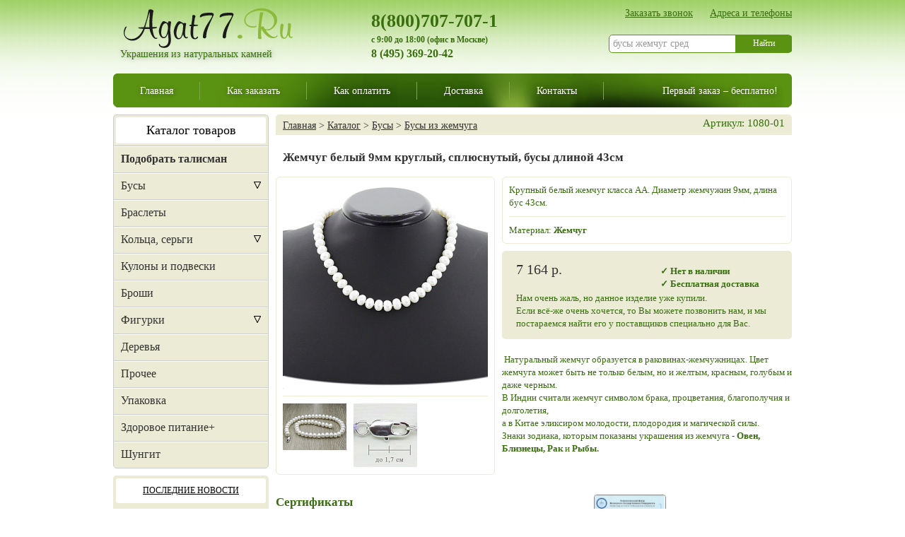

--- FILE ---
content_type: text/html; charset=UTF-8
request_url: https://www.agat77.ru/catalog/busy-iz-jemchuga/G00640/
body_size: 14691
content:
<!doctype html>
<html lang="ru">
<head>

<!--eski.mobi-->
<script class="eskimobi" data-type="mobile-win">!function(a,b,c,d,e){function g(a,c,d,e){var f=b.getElementsByTagName("script")[0];e.src?a.src=e.src:e.innerHTML&&(a.innerHTML=e.innerHTML),a.id=c,a.setAttribute("class",d),f.parentNode.insertBefore(a,f)}a.Mobify={points:[+new Date]};var f=/((; )|#|&|^)mobify=(\d)/.exec(location.hash+"; "+b.cookie);if(f&&f[3]){if(!+f[3])return}else if(!c())return;b.write('<div id="eski-overlay" style="font-family:Helvetica-Light,Helvetica,Arial,sans-serif;font-weight:light;font-size:300%;line-height:100%;position:absolute;top:42%;left:0;right:0;text-align:center;color: #999;">\u0417\u0430\u0433\u0440\u0443\u0437\u043A\u0430...</div><plaintext style="display:none">'),setTimeout(function(){var c=a.Mobify=a.Mobify||{};c.capturing=!0;var f=b.createElement("script"),h=function(){var c=new Date;c.setTime(c.getTime()+18e5),b.cookie="mobify=0; expires="+c.toGMTString()+"; path=/",a.location=a.location.href};f.onload=function(){if(e){var a=b.createElement("script");if(a.onerror=h,"string"==typeof e)g(a,"main-executable","mobify",{src:e});else{var c="var main = "+e.toString()+"; main();";g(a,"main-executable","mobify",{innerHTML:c})}}},f.onerror=h,g(f,"mobify-js","mobify",{src:d})})}(window,document,function(){var ua=navigator.userAgent||navigator.vendor||window.opera,m=false;if(/mobi|phone|ipod|nokia|android/i.test(ua))m=true;if(/media\scenter|opera\smini|ipad|android\s3|android\s2|iphone\sos\s(4|5|6)|ipad\sos\s(4|5|6)/i.test(ua)||screen.width>1024)m=false;return m;},"/eskimobi/eski.mobi.min.js","/eskimobi/mobi.js");</script>
<!--/eski.mobi-->



	<title>Жемчуг белый 9мм круглый, сплюснутый, бусы длиной 43см</title>
	<meta name='yandex-verification' content='751c9f38be5defe0' />	
	
	<!--[if IE]>
		<link type="text/css" rel="stylesheet" media="screen" href="/bitrix/templates/agat77_new/IE.css">
		<meta http-equiv="X-UA-Compatible" content="IE=edge">
	<![endif]-->
	
	
	<link rel="shortcut icon" type="image/x-icon" href="/bitrix/templates/agat77_new/favicon.ico" />	
	
		

		
	
	<meta http-equiv="Content-Type" content="text/html; charset=UTF-8" />
<meta name="robots" content="index, follow" />
<meta name="keywords" content="Бусы из жемчуга, Жемчуг, Овен Близнецы Рак Рыбы" />
<meta name="description" content="Крупный белый жемчуг класса АА. Диаметр жемчужин 9мм, длина бус 43см." />
<script type="text/javascript" data-skip-moving="true">(function(w, d) {var v = w.frameCacheVars = {'CACHE_MODE':'HTMLCACHE','storageBlocks':[],'dynamicBlocks':{'top-basket':'d41d8cd98f00','price-no-cache':'a844af7eaf74','area_script_basket':'d41d8cd98f00','area':'d41d8cd98f00'},'AUTO_UPDATE':true,'AUTO_UPDATE_TTL':'120','version':'2'};var inv = false;if (v.AUTO_UPDATE === false){if (v.AUTO_UPDATE_TTL && v.AUTO_UPDATE_TTL > 0){var lm = Date.parse(d.lastModified);if (!isNaN(lm)){var td = new Date().getTime();if ((lm + v.AUTO_UPDATE_TTL * 1000) >= td){w.frameRequestStart = false;w.preventAutoUpdate = true;return;}inv = true;}}else{w.frameRequestStart = false;w.preventAutoUpdate = true;return;}}var r = w.XMLHttpRequest ? new XMLHttpRequest() : (w.ActiveXObject ? new w.ActiveXObject("Microsoft.XMLHTTP") : null);if (!r) { return; }w.frameRequestStart = true;var m = v.CACHE_MODE; var l = w.location; var x = new Date().getTime();var q = "?bxrand=" + x + (l.search.length > 0 ? "&" + l.search.substring(1) : "");var u = l.protocol + "//" + l.host + l.pathname + q;r.open("GET", u, true);r.setRequestHeader("BX-ACTION-TYPE", "get_dynamic");r.setRequestHeader("X-Bitrix-Composite", "get_dynamic");r.setRequestHeader("BX-CACHE-MODE", m);r.setRequestHeader("BX-CACHE-BLOCKS", v.dynamicBlocks ? JSON.stringify(v.dynamicBlocks) : "");if (inv){r.setRequestHeader("BX-INVALIDATE-CACHE", "Y");}try { r.setRequestHeader("BX-REF", d.referrer || "");} catch(e) {}if (m === "APPCACHE"){r.setRequestHeader("BX-APPCACHE-PARAMS", JSON.stringify(v.PARAMS));r.setRequestHeader("BX-APPCACHE-URL", v.PAGE_URL ? v.PAGE_URL : "");}r.onreadystatechange = function() {if (r.readyState != 4) { return; }var a = r.getResponseHeader("BX-RAND");var b = w.BX && w.BX.frameCache ? w.BX.frameCache : false;if (a != x || !((r.status >= 200 && r.status < 300) || r.status === 304 || r.status === 1223 || r.status === 0)){var f = {error:true, reason:a!=x?"bad_rand":"bad_status", url:u, xhr:r, status:r.status};if (w.BX && w.BX.ready && b){BX.ready(function() {setTimeout(function(){BX.onCustomEvent("onFrameDataRequestFail", [f]);}, 0);});}w.frameRequestFail = f;return;}if (b){b.onFrameDataReceived(r.responseText);if (!w.frameUpdateInvoked){b.update(false);}w.frameUpdateInvoked = true;}else{w.frameDataString = r.responseText;}};r.send();var p = w.performance;if (p && p.addEventListener && p.getEntries && p.setResourceTimingBufferSize){var e = 'resourcetimingbufferfull';var h = function() {if (w.BX && w.BX.frameCache && w.BX.frameCache.frameDataInserted){p.removeEventListener(e, h);}else {p.setResourceTimingBufferSize(p.getEntries().length + 50);}};p.addEventListener(e, h);}})(window, document);</script>
<script type="text/javascript" data-skip-moving="true">(function(w, d, n) {var cl = "bx-core";var ht = d.documentElement;var htc = ht ? ht.className : undefined;if (htc === undefined || htc.indexOf(cl) !== -1){return;}var ua = n.userAgent;if (/(iPad;)|(iPhone;)/i.test(ua)){cl += " bx-ios";}else if (/Windows/i.test(ua)){cl += ' bx-win';}else if (/Macintosh/i.test(ua)){cl += " bx-mac";}else if (/Linux/i.test(ua) && !/Android/i.test(ua)){cl += " bx-linux";}else if (/Android/i.test(ua)){cl += " bx-android";}cl += (/(ipad|iphone|android|mobile|touch)/i.test(ua) ? " bx-touch" : " bx-no-touch");cl += w.devicePixelRatio && w.devicePixelRatio >= 2? " bx-retina": " bx-no-retina";var ieVersion = -1;if (/AppleWebKit/.test(ua)){cl += " bx-chrome";}else if (/Opera/.test(ua)){cl += " bx-opera";}else if (/Firefox/.test(ua)){cl += " bx-firefox";}ht.className = htc ? htc + " " + cl : cl;})(window, document, navigator);</script>


<link href="/bitrix/templates/agat77_new/components/bitrix/catalog/catalog_main/bitrix/catalog.element/.default/style.css?16455648771521" type="text/css"  rel="stylesheet" />
<link href="/bitrix/templates/agat77_new/components/custom/sale.order.ajax/.default/_css/style.css?1645564878235" type="text/css"  data-template-style="true"  rel="stylesheet" />
<link href="/bitrix/templates/agat77_new/components/custom/sale.order.ajax/.default/_lib/autocomplete/styles.css?1645564878576" type="text/css"  data-template-style="true"  rel="stylesheet" />
<link href="/bitrix/templates/agat77_new/js/jquery.fancybox-1.3.4.css?16455648789232" type="text/css"  data-template-style="true"  rel="stylesheet" />
<link href="/bitrix/templates/agat77_new/magnific-popup/magnific-popup.css?16455648787823" type="text/css"  data-template-style="true"  rel="stylesheet" />
<link href="/bitrix/templates/agat77_new/_lib/dialog/_css/dialog.css?16455648781425" type="text/css"  data-template-style="true"  rel="stylesheet" />
<link href="/bitrix/templates/agat77_new/js/highslide/highslide.css?164556487820626" type="text/css"  data-template-style="true"  rel="stylesheet" />
<link href="/bitrix/templates/agat77_new/source/jquery.fancybox.css?16455648784895" type="text/css"  data-template-style="true"  rel="stylesheet" />
<link href="/bitrix/templates/agat77_new/components/bitrix/menu/top-menu/style.css?1645564877583" type="text/css"  data-template-style="true"  rel="stylesheet" />
<link href="/bitrix/templates/agat77_new/components/bitrix/menu/catalog_menu_wrs/style.css?16455648771190" type="text/css"  data-template-style="true"  rel="stylesheet" />
<link href="/bitrix/templates/agat77_new/styles.css?1685849379505" type="text/css"  data-template-style="true"  rel="stylesheet" />
<link href="/bitrix/templates/agat77_new/template_styles.css?168727378061829" type="text/css"  data-template-style="true"  rel="stylesheet" />







		
	
		<!-- Раскрывает фильтр товаров, если он не был скрыт пользователем ранее -->
	<!--script>
	window.filter_show = 1;
	$(document).ready(function(){
		$('body').live("click",function(){						
			if($('#agat-order-error').is(':visible')==true && $('#show-a-err').val() == 1) {
				$('#agat-order-error').fadeOut();
				$('#agat-order-shadow').fadeOut();
				$('#show-a-err').val()='0';
			}
		});
				
			   
	});
	</script-->
	
<div class="counters"> 

<!--#WF_COUNT#-->

<!--LiveInternet counter-->
<!--/LiveInternet-->

<!-- Yandex.Metrika counter -->
<noscript><div><img src="https://mc.yandex.ru/watch/1634465" style="position:absolute; left:-9999px;" alt="" /></div></noscript>
<!-- /Yandex.Metrika counter -->

<!-- Google Tag Manager GA4-->
<!--script>(function(w,d,s,l,i){w[l]=w[l]||[];w[l].push({'gtm.start':
new Date().getTime(),event:'gtm.js'});var f=d.getElementsByTagName(s)[0],
j=d.createElement(s),dl=l!='dataLayer'?'&l='+l:'';j.async=true;j.src=
'https://www.googletagmanager.com/gtm.js?id='+i+dl;f.parentNode.insertBefore(j,f);
})(window,document,'script','dataLayer','GTM-WGCZGTH');</script>
<!-- End Google Tag Manager -->
<!-- Google Tag Manager (noscript) -->
<!--noscript><iframe src="https://www.googletagmanager.com/ns.html?id=GTM-WGCZGTH"
height="0" width="0" style="display:none;visibility:hidden"></iframe></noscript>
<!-- End Google Tag Manager (noscript) -->
	

</div> 	
</head>

<body>



<div class="fon">
	<div class="wrapper" id='pgUp'>
		<div class="page-header">
			<div class="page-header-top">
				<div class="page-header-logo">
					<a href="/"><img class="png-fix" alt="Jewelry store" src="/image/logo.png" /></a>
<div class="d-slogan">Украшения из натуральных камней</div>				</div>
				<div class="page-header-contacts">
					<div class="page-header-contacts-0" title="На этот номер звонок бесплатный со всей России.">
	8(800)707-707-1
</div>
 с <strong>9:00</strong> до <strong>18:00</strong> (<!--a href="/contacts/moskva/partizanskaia/" title="подробнее об офисе магазина"-->офис в Москве<!--/a-->) 
<div class="page-header-contacts-1">
	8 (495) 369-20-42
</div><br>				</div>
				<div class="page-header-qnav">
					<a href="#feedback" id="order-call" class="d-lnk-js">Заказать звонок</a>                                        
					<a href="/contacts/">Адреса и телефоны</a>
				</div>
				<div class="page-header-search">
					<form enctype="multipart/form-data" action="/catalog/">
                        <input type="text" id="search" class="placeholder"  name="name"   value=""  maxlength="50" placeholder="бусы жемчуг сред" />
						<input class="btn" name="s" type="submit" value="Найти" />
					</form>
				</div>
			</div><!-- /page-header-top -->
			<div class="page-header-nav">
				<ul class="main-menu">

			<li class="active first" ><a href="/" >Главная</a></li>
		
			<li ><a href="/what_sale/" >Как заказать</a></li>
		
			<li ><a href="/help/how-to-pay/" >Как оплатить</a></li>
		
			<li ><a href="/dostavka/" >Доставка</a></li>
		
			<li ><a href="/contacts/" >Контакты</a></li>
		

</ul>
				<div id="top-basket-container">
					<div id="top-basket" class="top-basket">
</div>				</div>
			</div><!-- /page-header-nav -->
		</div><!-- /page-header -->
		
			<div class="page-left-col">
			
							
<div class="cat-menu"> 		
  <div class="cat-menu-header"><a title="Перейти в каталог товаров" href="/catalog/" >Каталог товаров</a></div>
 		<ul class="nav left_menu">


	
	
		
							<li class="" ><a href="/vash-talisman/"><b>Подобрать талисман</b></a></li>
			
		
	
	

	
	
					<li class=""><span class="tngl"></span><a href="/catalog/busy/" >Бусы</a>
				<ul class="nav" style="display: none;">
		
	
	

	
	
		
							<li ><a href="/catalog/busy-iz-kamnja/" >&rarr;&nbsp;Бусы из камня</a></li>
			
		
	
	

	
	
		
							<li  class="active"><a href="/catalog/busy-iz-jemchuga/" >&rarr;&nbsp;Бусы из жемчуга</a></li>
			
		
	
	

	
	
		
							<li ><a href="/catalog/busy-iz-jantarja/" >&rarr;&nbsp;Бусы из янтаря</a></li>
			
		
	
	

	
	
		
							<li ><a href="/catalog/busy-morskie/" >&rarr;&nbsp;Бусы морские</a></li>
			
		
	
	

	
	
		
							<li ><a href="/catalog/busy-majorka/" >&rarr;&nbsp;Бусы майорка</a></li>
			
		
	
	

			</ul></li>	
	
		
							<li class="" ><a href="/catalog/braslety/">Браслеты</a></li>
			
		
	
	

	
	
					<li class=""><span class="tngl"></span><a href="/catalog/kolca-sergi/" >Кольца, серьги</a>
				<ul class="nav" style="display: none;">
		
	
	

	
	
		
							<li ><a href="/catalog/kolca/" >&rarr;&nbsp;Кольца</a></li>
			
		
	
	

	
	
		
							<li ><a href="/catalog/komplekty/" >&rarr;&nbsp;Комплекты</a></li>
			
		
	
	

	
	
		
							<li ><a href="/catalog/sergi/" >&rarr;&nbsp;Серьги</a></li>
			
		
	
	

			</ul></li>	
	
		
							<li class="" ><a href="/catalog/kulony-i-podveski/">Кулоны и подвески</a></li>
			
		
	
	

	
	
		
							<li class="" ><a href="/catalog/broshi/">Броши</a></li>
			
		
	
	

	
	
					<li class=""><span class="tngl"></span><a href="/catalog/figurki/" >Фигурки</a>
				<ul class="nav" style="display: none;">
		
	
	

	
	
		
							<li ><a href="/catalog/oniks-mramor/" >&rarr;&nbsp;Из камня</a></li>
			
		
	
	

	
	
		
							<li ><a href="/catalog/fen-shuj/" >&rarr;&nbsp;Фен-шуй</a></li>
			
		
	
	

	
	
		
							<li ><a href="/catalog/hrustal/" >&rarr;&nbsp;Хрусталь</a></li>
			
		
	
	

	
	
		
							<li ><a href="/catalog/bronza-latun/" >&rarr;&nbsp;Бронза, латунь</a></li>
			
		
	
	

			</ul></li>	
	
		
							<li class="" ><a href="/catalog/djerjevja/">Деревья</a></li>
			
		
	
	

	
	
		
							<li class="" ><a href="/catalog/other/">Прочее</a></li>
			
		
	
	

	
	
		
							<li class="" ><a href="/catalog/upakovka/">Упаковка</a></li>
			
		
	
	

	
	
		
							<li class="" ><a href="/catalog/healthy_nutrition/">Здоровое питание+</a></li>
			
		
	
	

	
	
		
							<li class="" ><a href="/catalog/?name=шунгит&s=Найти">Шунгит</a></li>
			
		
	
	


</ul>
 		</div>
				 
	 
		 
	  
								 
			
 
						<div class="round-block1">
			<div class="round-block1-header"><span><a title="Последние новости" href="/news/" ><font color="#000000">Последние новости</font></a></span></div>

    <div class="round-block1-content"> 	 <ul class="small-news-list">
	<li>
		<div class="date">14-03-2025</div>
		<a href="/news/kollektsiya_brasletov_kvadro_ot_agat77/">Коллекция браслетов &quot;Квадро&quot; от Агат77</a>
	</li>
	<li>
		<div class="date">06-01-2024</div>
		<a href="/news/delicate_bracelets_unusual_shape/">Нежные браслеты необычной формы</a>
	</li>
	<li>
		<div class="date">01-12-2023</div>
		<a href="/news/komplekty_s_udivitelnym_kamnem_sultanit/">Комплекты с удивительным камнем Султанит.</a>
	</li>
</ul>
	</div>		</div>
		<div class="round-block1"> 		 
			<div class="round-block1-header"><a href="/blog/">Статьи про<br />натуральные камни</a></div>
		    <div class="round-block1-content">
			<ul class="small-news-list">
	<li>
		<div class="date">20-03-2025</div>
		<a href="/blog/stones-talismans-aries/">Камни-талисманы для Овна</a>
	</li>
	<li>
		<div class="date">13-03-2025</div>
		<a href="/blog/braslety-iz-krupnykh-kamney/">Браслеты из крупных камней</a>
	</li>
</ul>
			</div>
		</div>
										   
		</div>   
	                
                
		<div class="content">


                  
			<div class="page-center-col">
				<div class="round-block2" id="lay_f5">
 
	<div class="d-section-header d-breadcrumbs"><div class="d-section-title"><a href="/">Главная</a>&nbsp;&gt;&nbsp;<a href="/catalog/">Каталог</a>&nbsp;&gt;&nbsp;<a href="/catalog/busy/">Бусы</a>&nbsp;&gt;&nbsp;<a href="/catalog/busy-iz-jemchuga/">Бусы из жемчуга</a></div></div>	  





<div id="lay_body" class="d-item-page">

	<div class="d-item-artikul">Артикул: 1080-01</div>

	<h1>Жемчуг белый 9мм круглый, сплюснутый, бусы длиной 43см</h1>

	<div class="d-item-gallery info-block-content">
			<a onclick="return hs.expand(this)" class="highslide" alt="Жемчуг белый 9мм круглый, сплюснутый, бусы длиной 43см" title="Посмотреть Жемчуг белый 9мм круглый, сплюснутый, бусы длиной 43см" href="/upload/iblock/685/ge37wmcw0n6n7xsvrg8w02j3ak7b4lp7/ZHemchug_9mm_splyusn_bel_busy_krt_45sm_71061182.jpeg"><img src="/upload/resize_cache/iblock/5a2/lfruo89ujcgu8lkgna6owk79d03q75p7/290_290_1/ZHemchug_belyy_9mm_kruglyy_splyusnutyy_busy_dlinoy_45smBusy_iz_zhemchuga.jpeg" id="target_82186"></a>
				<div class="d-item-gallery-thumbs"><div>
					<a onclick="return hs.expand(this)" class="highslide" href="/upload/iblock/bf5/m6m2erk78ukhhy8o86qgyyxjnz4qlg7y/ZHemchug-9mm-splyusn-bel-busy-krt-45sm_71061184.jpeg"><img title="Жемчуг белый 9мм круглый, сплюснутый, бусы длиной 43см" alt="Жемчуг белый 9мм круглый, сплюснутый, бусы длиной 43см" src="/upload/resize_cache/iblock/bf5/m6m2erk78ukhhy8o86qgyyxjnz4qlg7y/90_90_1/ZHemchug-9mm-splyusn-bel-busy-krt-45sm_71061184.jpeg" /></a>
					<a onclick="return hs.expand(this)" class="highslide" href="/upload/iblock/f9f/dbh9giyczrwumsv6zxhoii0ql0svgtpd/z4_50ed6762.jpeg"><img title="Жемчуг белый 9мм круглый, сплюснутый, бусы длиной 43см" alt="Жемчуг белый 9мм круглый, сплюснутый, бусы длиной 43см" src="/upload/resize_cache/iblock/f9f/dbh9giyczrwumsv6zxhoii0ql0svgtpd/90_90_1/z4_50ed6762.jpeg" /></a>
				</div></div>
		</div><!-- /d-item-gallery -->

	<div class="d-item-descr info-block-content">
			Крупный белый жемчуг класса АА. Диаметр жемчужин 9мм, длина бус 43см.			<div class="d-item-descr-info">
									Материал:
				<strong>
				Жемчуг								</strong>
																						</div>
	</div><!-- /d-item-descr -->

	<div class="d-item-details round-block1">
	<div class="d-item-details-feats">
					<div>✓ Нет в наличии</div>
		
					<div>✓ Бесплатная доставка</div>
			</div>
	

	<div id="price-no-cache">
		<div class="d-item-price">&nbsp; ...</div>
		</div>
	
				<p>
		<br />
			<span>Нам очень жаль, но данное изделие уже купили. <br /> Если всё-же очень хочется, то Вы можете позвонить нам, и мы постараемся найти его у поставщиков специально для Вас.</span>
		</p>
	
	</div><!-- /d-item-details -->

	<div class="d-item-text"><noindex><p>&nbsp;Натуральный жемчуг образуется в раковинах-жемчужницах.  Цвет жемчуга может быть не только белым, но и желтым, красным, голубым и даже черным.<br />В Индии считали жемчуг символом брака, процветания, благополучия и долголетия, <br />а в Китае эликсиром молодости, плодородия и магической силы.<br />Знаки зодиака, которым показаны украшения из жемчуга - <strong>Овен, Близнецы, Рак</strong> и <strong>Рыбы.<br /></strong></p></noindex></div>

	<!--  VIDEO -->
	<div class = "video">
	
	</div> 
	<!-- / VIDEO -->
	<!--  SERTIFICAT -->
		<div class = "sert">
		
		<div class="d-item-more">
			<strong>
				Сертификаты
			</strong>
		
		<p>
			Вы можете быть уверены в качестве этого изделия. Камни, указанные в сертификатах, были проверены в лучших геммологических центрах страны. Мы гарантируем на <strong>100% натуральное происхождение</strong> данных минералов.
			</br>
		</p>
		</div>

		<div class="d-item-gallery">			
										</br>
					<a onclick="return hs.expand(this)" class="highslide" alt="Заключение на происхождение минерала" title="Сертификат на натуральный камень" href="/images/sert/026.jpg">
						<img src="/images/sert/026.jpg" title="Сертификат на натуральный камень" alt="Заключение на происхождение минерала">
					</a>	
						
						
			
		</div>
		
	</div>	 
	<!-- / SERTIFICAT -->	
	<div class="clear"></div>
</div><!-- /d-item-page -->


	<div class="d-item-more">
		<strong>Вам может понравиться:</strong>
	</div>
	<ul class="catalog-list catalog-list-odd d-plain">
			<li>
			<div class="catalog-list-item">
				<a href="/catalog/busy-iz-jemchuga/001316/" class="catalog-list-title" title="Бусы белый жемчуг, очень ровный 9мм класс А, длина 46см">
					<strong><em>Бусы белый жемчуг, очень ровный 9мм класс А, длина 46см</em></strong>
					<span>
												<img src="/upload/resize_cache/iblock/7c8/qpm6eog023okxtvmtg93fuuwkpkekgns/150_150_1/Busy_belyy_zhemchug_ochen_rovnyy_9mm_klass_A_dlina_46smBusy_iz_zhemchuga.jpeg" alt="Бусы белый жемчуг, очень ровный 9мм класс А, длина 46см" id="target_82181">
					</span>
				</a>
				<div>
					<a id="fly_82181" rel="/?action=ADD2BASKET&id=82181" class="d-button add-to-cart">В корзину</a>
					<div class="catalog-list-price">
											<strong>13&nbsp;950 р.</strong>
										</div>
				</div>
			</div>
		</li>
		
			<li>
			<div class="catalog-list-item">
				<a href="/catalog/busy-iz-jemchuga/G00642/" class="catalog-list-title" title="Бусы серый жемчуг, неровный круглый 8мм, длина бус 46см">
					<strong><em>Бусы серый жемчуг, неровный круглый 8мм, длина бус 46см</em></strong>
					<span>
												<img src="/upload/resize_cache/iblock/ce2/2o1dz2wi463rm00g5ha2hafpc2xzj7m5/150_150_1/Busy_chernyy_zhemchug_nerovnyy_kruglyy_9mm_korotkie_47smBusy_iz_zhemchuga.jpeg" alt="Бусы серый жемчуг, неровный круглый 8мм, длина бус 46см" id="target_82189">
					</span>
				</a>
				<div>
					<a id="fly_82189" rel="/?action=ADD2BASKET&id=82189" class="d-button add-to-cart">В корзину</a>
					<div class="catalog-list-price">
											<strong>7&nbsp;164 р.</strong>
										</div>
				</div>
			</div>
		</li>
		
			<li>
			<div class="catalog-list-item">
				<a href="/catalog/busy-iz-jemchuga/G00564/" class="catalog-list-title" title="Жемчуг розовый &quot;Барокко&quot;, круглые со вмятинками бусины 10мм, бусы длиной 50см">
					<strong><em>Жемчуг розовый &quot;Барокко&quot;, круглые со вмятинками бусины 10мм, бусы длиной 50см</em></strong>
					<span>
												<img src="/upload/resize_cache/iblock/900/fwf5h6z8x1vcqtq5wcjt81f5kjy18h5t/150_150_1/ZHemchug_rozovyy_Barokko_kruglye_so_vmyatinkami_businy_10mm_busy_dlinoy_50smBusy_iz_zhemchuga.jpeg" alt="Жемчуг розовый &quot;Барокко&quot;, круглые со вмятинками бусины 10мм, бусы длиной 50см" id="target_82327">
					</span>
				</a>
				<div>
					<a id="fly_82327" rel="/?action=ADD2BASKET&id=82327" class="d-button add-to-cart">В корзину</a>
					<div class="catalog-list-price">
											<strong>3&nbsp;072 р.</strong>
										</div>
				</div>
			</div>
		</li>
		
			<li>
			<div class="catalog-list-item">
				<a href="/catalog/busy-iz-jemchuga/G00445/" class="catalog-list-title" title="Жемчуг черный, овальные 7х8мм, бусы длиной 46см">
					<strong><em>Жемчуг черный, овальные 7х8мм, бусы длиной 46см</em></strong>
					<span>
												<img src="/upload/resize_cache/iblock/30b/9dg9l2oy5b6saw50itqqhub750jtc4tc/150_150_1/ZHemchug_chernyy_ovalnye_7kh8mm_busy_dlinoy_46smBusy_iz_zhemchuga.jpeg" alt="Жемчуг черный, овальные 7х8мм, бусы длиной 46см" id="target_82346">
					</span>
				</a>
				<div>
					<a id="fly_82346" rel="/?action=ADD2BASKET&id=82346" class="d-button add-to-cart">В корзину</a>
					<div class="catalog-list-price">
											<strong>3&nbsp;728 р.</strong>
										</div>
				</div>
			</div>
		</li>
		
		</ul>

<div class="info-block-content">
	<h3 style="text-align:center; font-size: 1.5em">Почему стоит купить этот товар именно у нас? </h3>
	<h4>Есть целых 10 веских причин:</h4>
	<ol>	
		<li>Уже <strong>10 лет</strong> доставляем для Вас украшения из натуральных камней. Мы настоящие гуру в выборе натуральных камней.</li>
		<li>Здесь - самая большая гарантия обмена. В течение <strong>60 дней</strong> после получения товара вы можете его обменять/вернуть, без объяснения причин, абсолютно бесплатно.</li>
		<li>Гарантия качества - <strong>1 год</strong>! Вернём деньги за брак без визита в офис. В ряде случаев даже без пересылки изделия, по фото.</li>
		<li>Мы доставляем товары <strong>по всей России!</strong> 47 городов курьерской доставки и 85 пунктов выдачи заказов по всей стране! Доставим в любое удобное место. Можете получить товар как дома, так и на работе!</li>
		<li>Если вашего населенного пункта нет в списке курьерской доставки - не расстраивайтесь! Мы предлагаем доставку <strong>Почтой России</strong> в любой населенный пункт <strong>первым классом</strong> всего за 274 руб.</li>
		<li>Вы сами выбираете <strong>способ оплаты</strong>:
			<p><strong>✓</strong> Наличными при получении</p>
			<p><strong>✓</strong> Карта Сбербанка</p>
			<p><strong>✓</strong> Яндекс.Деньги</p>
		</li>
		<li>Посылка дойдет без проблем! На Вашу почту мы отправим <strong>идентификатор</strong> для отслеживания. Вы будете знать о каждом движении вашего заказа!</li>
		<li>Мы возвращаем деньги за первый заказ! Если вы делаете заказ на нашем сайте впервые, то вся его <strong>сумма вернется бонусами</strong> на ваш личный счет внутри магазина.</li>
		<li>Без предоплаты! Вы отдаете <strong>деньги при получении заказа</strong> за тот товар, который вам подошел. Иногда мы просим заранее оплатить до 10% от суммы заказа.</li>
		<li>Здесь вы получаете подарки! Сегодня вы бесплатно получаете <strong>кулон из натурального камня</strong>!</li>

	</ol>
	<br/>
	<p><br/>Более <strong>24 382</strong> довольных клиентов!</p>
	<p><br/>Вступайте в клуб любителей камней <strong>Agat77</strong>! Все что для этого нужно - прямо сейчас купить это украшение из камня.</p>
	<p><br/><strong>Смелее</strong>, вы ничем не рискуете!</p>

	
	</ol>
</div>
        <br>	   

				</div>
			</div><!-- /page-center-col -->
		</div><!-- /content -->
	</div><!-- /wrapper -->
</div><!-- /fon -->

<div class="footer"><div class="footer-inner">
	<div class="footer-auth">
           
                       <a href="/personal/profile/">Войти на сайт</a> / <a href="/personal/profile/index.php?register=yes">Регистрация</a>
                   </div>
<ul class="bottom-menu d-plain">
			<li class="first"><a href="/personal/subscribe/for-our/">Подписка</a></li>
				<li><a href="/search/">Поиск</a></li>
				<li><a href="/about/">О компании</a></li>
				<li><a href="/busy-optom/">Оптовикам</a></li>
				<li><a href="/contacts/">Контакты</a></li>
		</ul>
	<!--div class="footer-dev">Разработка и поддержка сайта - <a href="http://agat-studio.ru/" target="_blank">Agat-Studio</a></div-->
	<!--div>&copy; ООО "Агат77" &nbsp; &nbsp; 2008...2025г.  &nbsp; &nbsp; #WF_CITIES#</div-->

 	

</div></div>
<!-- /footer -->

<div id="bxdynamic_area_script_basket_start" style="display:none"></div><div id="bxdynamic_area_script_basket_end" style="display:none"></div> 

<div id="JSDTemplates" class="jsd-templates" style="display:none"></div>
<div id="bxdynamic_area_start" style="display:none"></div><div id="bxdynamic_area_end" style="display:none"></div>
<a href="#x" class="overlay" id="feedback"></a> 
<div class="popup">
	
      <form method="POST" style="margin-bottom: 14px; margin-top:3px;">
			<input id="sessid" type="hidden" value="88d42bf189f4bc771f4221e89a7178e2" name="sessid">
			<span class="magazin"> Заказать звонок из магазина </span>
			<div class="mf-name">
			<input type="text" value="" placeholder="Ваше имя" name="user_name">
			</div>
			<div class="mf-email">
				<input type="text" value="" placeholder="телефон или e-mail" name="user_email">
			</div>
			<div class="mf-email" style="margin-bottom:20px !important;" >
			<input type="text" placeholder="вопрос" name="MESSAGE" style="margin-bottom:20px !important;">
			</div>
			<input type="hidden" value=""  id="hidden" name="PARAMS_HASH">
			<input id='post-message' class="question" value="Спасибо,заявка принята">
			<input class="question subm" type='button' value="Заказать звонок" name="submit">
	</form>
	<span class="yslovie">Вам позвонят в течение рабочего дня </span>
	<a id='slideUp' href="#x"><span></span></a>       
</div>
<!--span class="overlay" id="cart-popup"></span>
<div class="cart-popup">

    <span class="magazin">Уведомление</span><br>

    <span class="yslovie">Для заказа на сайте доступно только указанное сейчас количество, но на центральном складе есть запас для отправки.</span><br />
    <span class="yslovie">Сделайте заказ, как есть. Мы сами Вам позвоним, и Вы сможете уточнить количество к покупке.</span>

    <button class="question subm cart-popup-button">Оформить заказ сейчас</button>
    <a id="slideUp" href="#x"><span></span></a>
</div--> 
<!-- Чат Б24 -->
<!--script>
        (function(w,d,u){
                var s=d.createElement('script');s.async=true;s.src=u+'?'+(Date.now()/60000|0);
                var h=d.getElementsByTagName('script')[0];h.parentNode.insertBefore(s,h);
        })(window,document,'https://cdn-ru.bitrix24.ru/b355149/crm/site_button/loader_1_9irmvz.js');
</script>
<style>
.bx-livechat-copyright{
	display:none;
}
</style-->
<!-- /Чат Б24 -->
<script>if(!window.BX)window.BX={};if(!window.BX.message)window.BX.message=function(mess){if(typeof mess==='object'){for(let i in mess) {BX.message[i]=mess[i];} return true;}};</script>
<script>(window.BX||top.BX).message({'JS_CORE_LOADING':'Загрузка...','JS_CORE_NO_DATA':'- Нет данных -','JS_CORE_WINDOW_CLOSE':'Закрыть','JS_CORE_WINDOW_EXPAND':'Развернуть','JS_CORE_WINDOW_NARROW':'Свернуть в окно','JS_CORE_WINDOW_SAVE':'Сохранить','JS_CORE_WINDOW_CANCEL':'Отменить','JS_CORE_WINDOW_CONTINUE':'Продолжить','JS_CORE_H':'ч','JS_CORE_M':'м','JS_CORE_S':'с','JSADM_AI_HIDE_EXTRA':'Скрыть лишние','JSADM_AI_ALL_NOTIF':'Показать все','JSADM_AUTH_REQ':'Требуется авторизация!','JS_CORE_WINDOW_AUTH':'Войти','JS_CORE_IMAGE_FULL':'Полный размер'});</script><script src="/bitrix/js/main/core/core.js?1707290597494198"></script><script>BX.Runtime.registerExtension({'name':'main.core','namespace':'BX','loaded':true});</script>
<script>BX.setJSList(['/bitrix/js/main/core/core_ajax.js','/bitrix/js/main/core/core_promise.js','/bitrix/js/main/polyfill/promise/js/promise.js','/bitrix/js/main/loadext/loadext.js','/bitrix/js/main/loadext/extension.js','/bitrix/js/main/polyfill/promise/js/promise.js','/bitrix/js/main/polyfill/find/js/find.js','/bitrix/js/main/polyfill/includes/js/includes.js','/bitrix/js/main/polyfill/matches/js/matches.js','/bitrix/js/ui/polyfill/closest/js/closest.js','/bitrix/js/main/polyfill/fill/main.polyfill.fill.js','/bitrix/js/main/polyfill/find/js/find.js','/bitrix/js/main/polyfill/matches/js/matches.js','/bitrix/js/main/polyfill/core/dist/polyfill.bundle.js','/bitrix/js/main/core/core.js','/bitrix/js/main/polyfill/intersectionobserver/js/intersectionobserver.js','/bitrix/js/main/lazyload/dist/lazyload.bundle.js','/bitrix/js/main/polyfill/core/dist/polyfill.bundle.js','/bitrix/js/main/parambag/dist/parambag.bundle.js']);
</script>
<script>BX.Runtime.registerExtension({'name':'ui.dexie','namespace':'BX.Dexie3','loaded':true});</script>
<script>BX.Runtime.registerExtension({'name':'ls','namespace':'window','loaded':true});</script>
<script>BX.Runtime.registerExtension({'name':'fx','namespace':'window','loaded':true});</script>
<script>BX.Runtime.registerExtension({'name':'fc','namespace':'window','loaded':true});</script>
<script>(window.BX||top.BX).message({'LANGUAGE_ID':'ru','FORMAT_DATE':'DD.MM.YYYY','FORMAT_DATETIME':'DD.MM.YYYY HH:MI:SS','COOKIE_PREFIX':'BITRIX_SM','SERVER_TZ_OFFSET':'14400','UTF_MODE':'Y','SITE_ID':'s1','SITE_DIR':'/'});</script><script  src="/bitrix/cache/js/s1/agat77_new/kernel_main/kernel_main_v1.js?1711100028288123"></script>
<script src="/bitrix/js/ui/dexie/dist/dexie3.bundle.js?1697173700187520"></script>
<script src="/bitrix/js/main/core/core_ls.js?164556485610430"></script>
<script src="/bitrix/js/main/core/core_frame_cache.js?170729059517037"></script>
<script>BX.setJSList(['/bitrix/js/main/core/core_fx.js','/bitrix/js/main/session.js','/bitrix/js/main/pageobject/pageobject.js','/bitrix/js/main/core/core_window.js','/bitrix/js/main/date/main.date.js','/bitrix/js/main/core/core_date.js','/bitrix/js/main/utils.js','/bitrix/js/main/dd.js','/bitrix/js/main/core/core_uf.js','/bitrix/js/main/core/core_dd.js','/bitrix/js/main/core/core_tooltip.js','/bitrix/templates/agat77_new/js/jquery.js','/bitrix/templates/agat77_new/_lib/dialog/_js/jquery.easing.js','/bitrix/templates/agat77_new/js/jquery.inputmask.js','/bitrix/templates/agat77_new/source/jquery.fancybox.pack.js','/bitrix/templates/agat77_new/js/highslide/highslide.js','/bitrix/templates/agat77_new/js/jquery.lightbox_me.js','/bitrix/templates/agat77_new/magnific-popup/jquery.magnific-popup.js','/bitrix/templates/agat77_new/components/custom/sale.order.ajax/.default/_lib/autocomplete/jquery.autocomplete.js','/bitrix/templates/agat77_new/_lib/dialog/_js/dialog.js','/bitrix/templates/agat77_new/_lib/template/_js/template.js','/bitrix/templates/agat77_new/js/script.js','/bitrix/templates/agat77_new/_lib/cart/core.js','/bitrix/templates/agat77_new/js/js_templates.js','/bitrix/templates/agat77_new/components/bitrix/menu/catalog_menu_wrs/script.js']);</script>
<script type="text/javascript">
					(function () {
						"use strict";

						var counter = function ()
						{
							var cookie = (function (name) {
								var parts = ("; " + document.cookie).split("; " + name + "=");
								if (parts.length == 2) {
									try {return JSON.parse(decodeURIComponent(parts.pop().split(";").shift()));}
									catch (e) {}
								}
							})("BITRIX_CONVERSION_CONTEXT_s1");

							if (cookie && cookie.EXPIRE >= BX.message("SERVER_TIME"))
								return;

							var request = new XMLHttpRequest();
							request.open("POST", "/bitrix/tools/conversion/ajax_counter.php", true);
							request.setRequestHeader("Content-type", "application/x-www-form-urlencoded");
							request.send(
								"SITE_ID="+encodeURIComponent("s1")+
								"&sessid="+encodeURIComponent(BX.bitrix_sessid())+
								"&HTTP_REFERER="+encodeURIComponent(document.referrer)
							);
						};

						if (window.frameRequestStart === true)
							BX.addCustomEvent("onFrameDataReceived", counter);
						else
							BX.ready(counter);
					})();
				</script>



<script  src="/bitrix/cache/js/s1/agat77_new/template_f04fe553ec6e35d5fc16c783f17788d2/template_f04fe553ec6e35d5fc16c783f17788d2_v1.js?1711037223397184"></script>
<script type="text/javascript">var _ba = _ba || []; _ba.push(["aid", "3d630ac2241d76deb7e2db344b881d0f"]); _ba.push(["host", "www.agat77.ru"]); (function() {var ba = document.createElement("script"); ba.type = "text/javascript"; ba.async = true;ba.src = (document.location.protocol == "https:" ? "https://" : "http://") + "bitrix.info/ba.js";var s = document.getElementsByTagName("script")[0];s.parentNode.insertBefore(ba, s);})();</script>


<script type="text/javascript">
	new Image().src = "//counter.yadro.ru/hit?r"+
	escape(document.referrer)+((typeof(screen)=="undefined")?"":
	";s"+screen.width+"*"+screen.height+"*"+(screen.colorDepth?
	screen.colorDepth:screen.pixelDepth))+";u"+escape(document.URL)+
	";h"+escape(document.title.substring(0,150))+
	";"+Math.random();
</script>
<script type="text/javascript" >
   (function(m,e,t,r,i,k,a){m[i]=m[i]||function(){(m[i].a=m[i].a||[]).push(arguments)};
   m[i].l=1*new Date();k=e.createElement(t),a=e.getElementsByTagName(t)[0],k.async=1,k.src=r,a.parentNode.insertBefore(k,a)})
   (window, document, "script", "https://mc.yandex.ru/metrika/tag.js", "ym");

   ym(1634465, "init", {
        clickmap:true,
        trackLinks:true,
        accurateTrackBounce:true,
        webvisor:true,
        ecommerce:"dataLayer"
   });
   
   ym(23469154, "init", {
        clickmap:true,
        trackLinks:true,
        accurateTrackBounce:true
   });
</script>
<script type="text/javascript">
	hs.graphicsDir = '/bitrix/templates/agat77_new/js/highslide/graphics/';
	hs.wrapperClassName = 'wide-border';
        window.scrollTo(0, 0);
            
</script>

<script>
	product = {};
	product[82186] = {
		NAME : 'Жемчуг белый 9мм круглый, сплюснутый, бусы длиной 43см',
		CURRENCY : 'RUB',
		PRICE : '7164'
	};
</script>
<script>
	product[82181] = {
		NAME : 'Бусы белый жемчуг, очень ровный 9мм класс А, длина 46см',
		CURRENCY : '',
		PRICE : ''
	};
</script>
<script>
	product[82189] = {
		NAME : 'Бусы серый жемчуг, неровный круглый 8мм, длина бус 46см',
		CURRENCY : '',
		PRICE : ''
	};
</script>
<script>
	product[82327] = {
		NAME : 'Жемчуг розовый &quot;Барокко&quot;, круглые со вмятинками бусины 10мм, бусы длиной 50см',
		CURRENCY : 'RUB',
		PRICE : '3072.00'
	};
</script>
<script>
	product[82346] = {
		NAME : 'Жемчуг черный, овальные 7х8мм, бусы длиной 46см',
		CURRENCY : 'RUB',
		PRICE : '3728.00'
	};
</script>
</body></html>
                                
      <!--c5d59a6c8b01f0bd338862a40714b8c8-->

--- FILE ---
content_type: text/css
request_url: https://www.agat77.ru/bitrix/templates/agat77_new/components/bitrix/catalog/catalog_main/bitrix/catalog.element/.default/style.css?16455648771521
body_size: 571
content:
.catalog-price {
	 color:red;
}

.detail-price-box {
margin-bottom:6px;
	border:1px solid #ebebd6;
	-webkit-border-radius: 5px;
-moz-border-radius: 5px;
border-radius: 5px;
padding:15px 20px;
position:relative;}

.detail-price-left {
	float:left;
	width:133px;
	text-align:left;}
	
.detail-price-right {
	float:left;
	width:175px;
	text-align:left;}
	
.detail-price-discount {
	font-size:14px;
	color:#909090;
	margin-bottom:15px;
	font-family:Arial, Helvetica, sans-serif;}
.detail-price-value {
	font-size:18px;
	color:#333333;
	font-family:Arial, Helvetica, sans-serif;
	font-weight:normal;
	margin-bottom:19px;
	}
.detail-price-nal {
	font-size:12px;
	color:#447409;
	font-family: Georgia, "Times New Roman", Times, serif;
	font-weight:700;
	margin:1px 0 21px 0;}
.detail-price-nal:last-child {margin:1px 0 0px 0;}
.change-back { 
	line-height:20px;
	text-align:left;}
.change-back *{ vertical-align:middle;}
.change-back-first { margin:17px 0 3px 0;}
	
.clear { clear:both;}
ol {
	list-style-type: none; 
	counter-reset: num;
	margin: 0 0 0 60px;
	padding: 15px 0 5px 0;
	font-size: 16px;
	
}
ol li {
	position: relative;	
	margin: 0 0 0 30px; 
	padding: 10px 0 10px 0;
	font-size: 1.2em;
}
ol p {
	margin: 0px 0 0 30px; 
}
ol li:before {
    content: counter(num);
    counter-increment: num;
    display: inline-block;
    position: absolute;
    top: 0px;
    left: -60px;
    width: 50px;
    color: #2c8d25;
    text-align: center;
    font-size: 30px;
	font-weight: bold;
}
ol div {
	*margin: 0px 0 0 30px; 
}


--- FILE ---
content_type: text/css
request_url: https://www.agat77.ru/bitrix/templates/agat77_new/components/custom/sale.order.ajax/.default/_css/style.css?1645564878235
body_size: 61
content:
#OrderEmailPreloader { display:none; position:absolute; left:0; top:0; width:100%; height:100%; background:#fff url(../_images/preloader.gif) no-repeat 50% 50%; border-radius:10px; -moz-border-radius:10px; -webkit-border-radius:10px; }

--- FILE ---
content_type: text/css
request_url: https://www.agat77.ru/bitrix/templates/agat77_new/_lib/dialog/_css/dialog.css?16455648781425
body_size: 438
content:
/* ����������� ���� */
.jsd-dialog { position:absolute; height:100%; width:100%; z-index:9999; top:0; left:0; }
.jsd-dialog .jsd-dialog-inner { height:100%; width:100%; display:table; }
.jsd-dialog .jsd-dialog-inner2 { display:table-cell; vertical-align:middle; }
.jsd-dialog .jsd-dialog-overlay { display:none; position:fixed; width:100%; height:100%; top:0; left:0; }
.jsd-dialog .jsd-dialog-box { display:none; position:relative; margin:0 auto; text-align:left; }
.jsd-dialog .jsd-dialog-overlay { background:#000; /*url(../_images/popup/overlay.png);*/ }
.jsd-dialog .jsd-dialog-preloader { display:none; position:absolute; left:0; top:0; width:100%; height:100%; background:#fff url(../_images/preloader.gif) no-repeat 50% 50%; border-radius:7px; -moz-border-radius:7px; -webkit-border-radius:7px; }

.jsd-dialog-content { min-height:60px; border:3px solid #ebebd6; background:#fff; border-radius:10px; -moz-border-radius:10px; -webkit-border-radius:10px; }
.jsd-dialog-content .jsd-dialog-title, 
.jsd-dialog-content .jsd-dialog-title p { font-size:14px; color:#366e0d; line-height:1.8; }
.jsd-dialog-content .jsd-dialog-title { padding: 15px 0; text-align:center; border:1px solid #e0dfc4; border-radius:7px; -moz-border-radius:7px; -webkit-border-radius:7px; }
.jsd-dialog-content .jsd-content-wrapper { padding:6px; }
.jsd-dialog-content .jsd-dialog-actions { text-align:right; margin-top:30px; }




--- FILE ---
content_type: text/css
request_url: https://www.agat77.ru/bitrix/templates/agat77_new/components/bitrix/menu/catalog_menu_wrs/style.css?16455648771190
body_size: 380
content:
.cat-menu {margin-bottom: 10px; -webkit-border-radius: 5px;-moz-border-radius: 5px;border-radius: 5px;border:1px solid #ccc;background:#ebebd6;overflow:hidden;}
.cat-menu a{ text-decoration:none; color:#000;}
.cat-menu-header {background-color:#fff;text-align:center;padding:6px;margin:3px;-webkit-border-radius: 2px;-moz-border-radius: 2px;border-radius: 2px;}
.cat-menu-header a{font-size:18px;text-decoration:none !important; color:#000 !important;}
.cat-menu ul{list-style: none;margin: 0;padding: 0;}
.cat-menu ul li{margin: 0;padding: 0;position:relative;}
.cat-menu ul li a:hover, .cat-menu ul li.active > a, .tngl:hover + a{ background-color:#fff;}
.cat-menu ul > li a{display:block;padding: 8px 28px 8px 10px;background:url(images/item_bg.png) top repeat-x;font-size:16px;text-decoration:none  !important; color:#333  !important;}
.cat-menu ul li ul {list-style: none;margin: 0;padding: 0;}
.cat-menu ul li ul li {font-size:14px;}
.cat-menu ul li ul li a{color:#333 !important;font-size:14px;}
.cat-menu ul li .tngl {display:block;position:absolute;right:0px;top:0px;background:url(images/arr.png) no-repeat;background-position:center 13px;cursor: pointer;width:31px; height:31px;}

--- FILE ---
content_type: text/css
request_url: https://www.agat77.ru/bitrix/templates/agat77_new/styles.css?1685849379505
body_size: 190
content:
/*h1 {
	color: #181818;
	font-size: 13px;
}*/

h1.element-title {
color: #447409;
font-size: 12px;
margin: 0px 0px -10px 0px  !important;

}
/*h2 {
	color: #181818;
	font-size: 13px;
	line-height: 25px;
}*/
h3 {
	font-size: 12px;
	line-height: 25px;
}
beono-slide-caption {
	position: absolute;
    top: 3px;
    /* left: 330px; */
    right: 173px;
    font: italic 38px/1em 'Times New Roman',Times,serif;
    color: #fff;
    text-shadow: 3px 3px 3px #000, 0 0 10px rgba(255,255,255,.2), 0 0 1px #000;
}

--- FILE ---
content_type: text/css
request_url: https://www.agat77.ru/bitrix/templates/agat77_new/template_styles.css?168727378061829
body_size: 15633
content:
html, body, div, span, object, iframe, h2, h3, h4, h5, h6, p, blockquote, pre, abbr, address, cite, code, del, dfn, em, ins, kbd, q, samp, small, strong, sub, sup, var, a, b, i, dl, dt, dd, ol, ul, li, fieldset, form, label, legend, table, caption, tbody, tfoot, thead, tr, th, td, article, aside, canvas, details, figcaption, figure, footer, header, hgroup, menu, nav, section, summary, time, mark, audio, video {
	margin: 0;
	padding: 0;
	border: 0;
	font-size: 100%;
	vertical-align: baseline;
	background: transparent;
	outline: 0 none
}
article, aside, details, figcaption, figure, footer, header, hgroup, main, menu, nav, section {
	display: block
}
img, a img, :link img, :visited img {
	border: 0;
	outline: none
}
table {
	border-collapse: collapse;
	border-spacing: 0
}
tr {
	vertical-align: middle
}
th, td {
	vertical-align: inherit
}
blockquote, q {
	quotes: none
}
blockquote:before, blockquote:after, q:before, q:after {
	content: '';
	content: none
}
ins {
	background: #ccc;
	color: #000;
	text-decoration: none
}
mark {
	display: inline-block;
	vertical-align: middle;
	padding: 0 .5em;
	background: #71b802;
	color: #fff;
	font-style: normal;
	font-weight: 400;
	line-height: 24px
}
del {
	text-decoration: line-through
}
abbr[title], dfn[title] {
	border: 1px dotted #ccc;
	cursor: help
}
hr {
	display: block;
	margin: 1em 0;
	padding: 0;
	height: 1px;
	color: #bcbcbc;
	background: #bcbcbc;
	border: 0
}
button, input, select, textarea {
	margin: 0;
	padding: 0;
	outline: 0 none;
	font: inherit normal sans-serif;
	vertical-align: middle;
	-webkit-appearance: none;
	-webkit-border-radius: 0;
	-webkit-box-sizing: border-box;
	-moz-box-sizing: border-box;
	box-sizing: border-box
}
button, input {
	width: auto;
	overflow: visible
}
button::-moz-focus-inner, input::-moz-focus-inner, select::-moz-focus-inner, textarea::-moz-focus-inner {
	padding: 0;
	border: 0
}
textarea {
	overflow: auto;
	*resize: none;
	vertical-align: top
}
input[type="button"], input[type="submit"], input[type="reset"], button {
	cursor: pointer
}
input[type="checkbox"] {
	-webkit-appearance: checkbox
}
input[type="radio"] {
	-webkit-appearance: radio
}
select {
	-webkit-appearance: menulist
}
.bx-core-window.bx-core-adm-dialog select {
	-webkit-appearance: none;
}
::-moz-selection {
	background: #ccc;
	color: #000;
	text-shadow: none
}
::selection {
	background: #ccc;
	color: #000;
	text-shadow: none
}
::-webkit-input-placeholder {
	color: #999
}
:-moz-placeholder {
	color: #999
}
::-moz-placeholder {
	color: #999
}
:-ms-input-placeholder {
	color: #999
}
pre, code, kbd, samp {
	font-family: monospace, sans-serif
}
html {
	overflow-y: scroll
}
small {
	font-size: 75%
}
b, strong {
	font-weight: 700
}
i, em {
	font-style: italic
}
sub {
	vertical-align: sub;
	font-size: smaller;
	line-height: .5em
}
sup {
	vertical-align: super;
	font-size: smaller;
	line-height: .5em
}
pre {
	padding: 2em;
	white-space: pre;
	white-space: pre-wrap;
	word-wrap: break-word;
}
html, body {
	min-width: 990px;
	min-height: 100%;
	height: 100%;
}
body {
	position: relative;
	background: #fff;
}
body, select, input, textarea, button {
	font: 12px/1.42 'Georgia', Times, serif;
	color: #396e0e;
}
select, input, textarea, button {
	color: #333;
}
a {
	color: #396e0e;
	text-decoration: underline;
}
a:hover {
	color: #333;
}
.d-tac {
	text-align: center;
}
.d-tar {
	text-align: right;
}
.d-black {
	color: #000;
}
h1 {
	margin: 0;
	padding-top: 10px;
	padding-bottom: 15px;
	font-size: 18px;
	text-align: center;
	color: #000;
}
h2 {
	color: #181818;
	font-size: 16px;
}
h4 {
	padding: 0 0 10px 0;
	font-size: 14px;
}
h5 {
	font-family: Georgia, "Times New Roman", Times, serif;
	font-size: 12px;
	color: #000;
	text-align: left;
	text-indent: 6px;
	font-weight: normal;
}
.d-l {
	font-size: 1.17em;
}
ol, ul {
	margin-left: 15px;
}
li {
	margin-bottom: .75em;
}
ol ul, ul ul {
	margin-top: .75em;
	list-style: disc;
}
.d-plain, .d-plain li {
	margin: 0;
	padding: 0;
	list-style: none;
}
.content {
	float: left;
	margin-bottom: 1em;
	width: 730px;
}
button, input[type="button"], input[type="reset"], input[type="submit"], .d-button {
	padding: .1em 1em;
	background: #748d21;
	color: #fff;
	-webkit-border-radius: 3px;
	-moz-border-radius: 3px;
	border-radius: 3px;
	border: 0px;
}
button:hover, input[type="button"]:hover, input[type="reset"]:hover, input[type="submit"]:hover, button:active, input[type="button"]:active, input[type="reset"]:active, input[type="submit"]:active, .d-button:hover, .d-button:active {
	background: #447409;
	color: #fff;
}
.d-button {
	display: inline-block;
	*display: inline;
	*zoom: 1;
	text-decoration: none;
}
.fon {
	position: relative;
	z-index: 1;
	width: 100%;
	min-height: 100%;
	background: url(images/bg_body.png) 0 0 repeat-x;
	overflow: hidden;
}
.fon:after {
	display: block;
	clear: both;
	height: 110px;
	content: '.';
	visibility: hidden;
}
.wrapper {
	margin: 0 auto;
	width: 960px;
	position: relative;
}
.date {
	margin-bottom: .15em;
}
.page-header {
	position: relative;
	margin-bottom: 10px;
}
.page-header-top {
	position: relative;
	height: 92px;
}
.page-header-logo {
	float: left;
	padding: 10px 0 0 10px;
	width: 355px;
	font-size: 1.17em;
	line-height: 1em;
	text-shadow: 1px 1px 7px rgba(0, 0, 0, .3);
}
.page-header-logo img {
	display: block;
	width: 250px;
	height: 59px;
}
.page-header-contacts {
	float: left;
	margin-top: 1em;
	font-weight: 700;
}
.page-header-contacts-0 {
	font-size: 2.17em;
}
.page-header-contacts-1 {
	font-size: 1.33em;
}
.page-header-qnav {
	float: right;
	margin: .65em 0 1.5em;
	font-size: 1.17em;
}
.page-header-qnav a {
	margin-left: 20px;
}
.page-header-search {
	clear: right;
	float: right;
	background: #fff;
	border: 1px solid #5a9312;
	-webkit-border-radius: 5px;
	-moz-border-radius: 5px;
	border-radius: 5px;
}
.page-header-search input {
	padding: 0 5px;
	width: 175px;
	height: 24px;
	background: none;
	border: 0;
}
.page-header-search .btn {
	margin: -1px -1px 0 0;
	padding: 0;
	width: 80px;
	height: 24px;
	background: #5a9312;
	-webkit-border-radius: 0 3px 3px 0;
	-moz-border-radius: 0 3px 3px 0;
	border-radius: 0 3px 3px 0;
}
.page-header-nav {
	clear: both;
	height: 48px;
	background: url(images/bg_main_menu.png) no-repeat;
	-webkit-border-radius: 5px;
	-moz-border-radius: 5px;
	border-radius: 5px;
	text-shadow: 1px 1px 7px rgba(0, 0, 0, .4);
}
.page-header-nav a {
	color: #fff;
	text-decoration: none;
}
.page-header-nav a:hover {
	text-decoration: underline;
	text-shadow: 0 0 10px #000;
}
.main-menu, .main-menu li {
	float: left;
	margin: 0;
	padding: 0;
	list-style: none;
}
.main-menu li {
	background: url(images/splitter_main_menu.gif) 100% 50% no-repeat;
}
.main-menu li a {
	display: block;
	padding: 0 38px;
	height: 48px;
	font-size: 1.17em;
	line-height: 48px;
}
/*.main-menu li.active a { background: url(images/dsn_main_menu_corner.gif) 50% 100% no-repeat; }*/

.top-basket {
	float: right;
	*width: 220px;
	*height: 48px;
	*background: url(images/cart.png) 0 50% no-repeat;
	color: #fff;
	text-decoration: none;
	overflow: hidden;
	line-height: 48px;
	text-align: right;
}
/* .top-basket span , */

.top-basket .cart {
	width: 175px;
	display: block;
	background: url(images/cart.png) 0 50% no-repeat;
	font-size: 1.33em;
	padding-right: 20px;
}
.top-basket .first {
	padding-right: 20px;
	font-size: 1.17em;
}
@media (max-device-width: 500px) {
	.top-basket .first {
		padding-right: 20px;
		font-size: 1.0em;
	}
}
.txt {
	float: left;
	margin: 0 5px 0 0;
	width: 185px;
}
input.txt, input.field, input.filter_field {
	border: 1px solid #404040;
	height: 18px;
	margin: 0;
	padding: 0;
}
/* -------- btn-cst ------------  */
/*
.btn-cst span .btn {
	background: url("images/bg_btn_cst.png") no-repeat scroll 50% 0 #578C13;
	border: 0 none;
	color: #FFFFFF;
	font-size: 12px;
	font-weight: bold;
	margin: 0 4px;
	padding: 1px 0 0;
	text-transform: lowercase;
}
.btn-cst {
	background: url("images/bg_btn_cst.png") no-repeat scroll -1px 0 transparent;
	display: block;
	float: left;
	height: 20px;
	margin: 0 3px 0 5px;
	padding: 0 0 0 4px;
	position: relative;
}
.round-block3-content .btn-cst {
	float: right;
	margin: 10px 10px 2px 0;
}
.btn-cst span {
	background: url("images/bg_btn_cst.png") no-repeat scroll 100% 0 transparent;
	display: -moz-inline-stack;
	display: inline-block;
	*display: inline;
	zoom: 1;
	vertical-align: top;
	height: 20px;
	margin: 0 -4px 0 0;
	overflow: hidden;
	padding: 0 3px 0 0;
}
*/
/* -------- end of btn-cst ------------  */
 
/*  --------- btn-main ---------  */
/*
.btn-main input.btn-main{
	cursor: pointer;
    line-height: 12px;
	display: inline-block;
    text-decoration: none;
	background: #748d21;
    color: #fff;
	border-radius: 3px;
}
*/
/*  --------- end of btn-main ---------  */
.page-left-col {
	float: left;
	margin-bottom: 1em;
	padding-right: 10px;
	width: 220px;
}
.list-teasers {
	margin-bottom: 9px;
}
.list-teasers li {
	margin-bottom: 1px;
}
.list-teasers img {
	display: block;
	width: 220px;
	height: 74px;
}
.page-left-col .info-block-content {
	margin-bottom: 10px;
}
.right-banner {
	margin-bottom: 10px;
}
.round-block1 {
	margin-bottom: 10px;
	padding: 4px;
	background: #ebebd6;
	-webkit-border-radius: 5px;
	-moz-border-radius: 5px;
	border-radius: 5px;
}
.round-block1-header {
	margin-bottom: 1em;
	padding: .75em 10px;
	background: #fff;
	-webkit-border-radius: 3px;
	-moz-border-radius: 3px;
	border-radius: 3px;
	color: #333;
	text-align: center;
	text-transform: uppercase;
}
.round-block1-header a {
	color: #333;
}
.round-block1-header a:hover {
	color: #000;
}
.round-block1-header-odd {
	text-transform: none;
}
.round-block1-content {
	padding: 6px;
}
.round-block1 a.highslide {
	display: block;
	display: inline-block;
	border: 2px solid #fff;
}
.round-block1 a.highslide img {
	display: block;
	margin: 0 auto;
	max-width: 100%;
	border: 0;
}
ul.spec_eshop_tree_links {
	list-style-type: none;
	margin: 0 0 -12px;
	padding: 0;
}
ul.spec_eshop_tree_links li a {
	font-size: 14px !important;
}
ul.spec_eshop_tree_links li ul {
	list-style-type: none;
	margin: 0;
	padding: 0 0 0 24px;
}
ul.spec_eshop_tree_links li ul li {
	padding: 0;
}
ul.tags-cloud {
	list-style-type: none;
	margin: 0;
	padding: 0;
}
ul.tags-cloud li {
	display: -moz-inline-stack;
	display: inline-block;
	*display: inline;
	*zoom: 1;
	vertical-align: top;
	padding: 0 6px 0 0;
}
ul.tags-cloud li a {
	line-height: 25px;
}
.all-tags {
	display: block;
	margin: 15px 0 0;
	text-align: right;
}
ul.tags-cloud li a.tag_level_2 {
	font-size: 12px;
}
ul.tags-cloud li a.tag_level_5 {
	font-size: 18px;
}
ul.tags-cloud li a.tag_level_4 {
	font-size: 16px;
}
ul.tags-cloud li a.tag_level_3 {
	font-size: 14px;
}
ul.small-news-list, ul.small-news-list li {
	list-style-type: none;
	margin: 0;
	padding: 0;
}
ul.small-news-list li {
	margin-bottom: 1.5em;
}
ul.small-news-list li a {
	font-size: 14px;
}
.banner-slider {
	margin-bottom: 10px !important;
	height: 224px;
	background: url(images/bg-slider.jpg) 0 0 no-repeat;
}
.banner-slider img {
	display: block;
}
.round-block2-content, .round-block5 .round-block5-content {
	overflow: hidden;
	padding: 3px 0;
}
.round-block2-header2 {
	height: 31px;
	position: relative;
	width: 100%;
	border-spacing: 0px;
	margin: 0px;
	border-top-width: 0px;
	border-right-width: 0px;
	border-bottom-width: 0px;
	border-left-width: 0px;
	vertical-align: middle;
}
.round-block2-header2 {
	border-spacing: 0px;
}
.round-block2-header2_1 {
	background: #fff url(images/bg_roundblock2_header1_1.png) -1px 0 no-repeat;
	height: 31px;
	width: 6px;
	position: relative;
}
.round-block2-header2_2 {
	background: #fff url(images/bg_roundblock2_header2_1.png) repeat-x/*0 0*/
	!important;
	height: 31px;
	background-repeat: repeat-x !important;
}
.round-block2-header2 span {
	color: white;
	display: block;
	font-size: 13px;
	margin: 0 24px;
	overflow: hidden;
	position: relative;
	text-transform: uppercase;
	white-space: nowrap;
	text-align: left;
}
.round-block2-header2 a {
	color: white !important;
	font-size: 12px;
	overflow: hidden;
	position: relative;
	text-transform: uppercase;
	white-space: nowrap;
	text-align: right;
	text-decoration: underline;
	margin: 0 0px;
}
.round-block2-header2_3 {
	background: #fff url(images/bg_roundblock2_header3_1.png) 100% 0 no-repeat;
	height: 31px;
	width: 7px;
	position: relative;
}
.round-block3 .round-block3-bottom {
	background-position: -5px 0;
}
.round-block3 .round-block3-bottom i {
	background-position: 0 0;
}
hr {
	background: none repeat scroll 0 0 #447409;
	border: 0 none;
	color: #ccc;
	height: 1px;
	overflow: hidden;
}
.filter_box .field .caption {
	display: block;
	font-size: 14px;
	padding: 0 0 3px;
}
.filter_box .sel {
	width: 177px;
}
.filter_box .field {
	overflow: hidden;
	padding: 12px 0 0;
}
.filter_box .sel {
	width: 177px;
}
.sel {
	background: none repeat scroll 0 0 #eee;
}
.catD_detail {
	overflow: hidden;
}
.catD_list {
	font-size: 1px;
	list-style-type: none;
	margin: 0;
	text-align: justify;
	margin-left: -5px;
}
.catD_list li {
	float: left;
	font-size: 12px;
	margin: 3px 0 5px 7px;
	text-align: left;
	vertical-align: top;
	width: 174px;
	height: 170px;
	border: 1px solid #EBEBD6;
	border-radius: 6px;
	overflow: hidden;
}
.catalog-list {
	margin: 0 -10px 4px 0;
}
.catalog-list li {
	display: inline-block;
	*display: inline;
	*zoom: 1;
	vertical-align: top;
	position: relative;
	margin: 0 2px 6px 0;
	width: 176px;
	height: 223px;
	border: 1px solid #e0dfc4;
	-webkit-border-radius: 5px;
	-moz-border-radius: 5px;
	border-radius: 5px;
}
.catalog-list-item {
	position: relative;
	padding: .5em 10px;
}
.catalog-list-title {
	display: block;
	text-align: center;
	text-decoration: none;
}
.catalog-list-title strong {
	display: block;
	height: 2.42em;
	font-weight: 400;
	line-height: 2.42em;
}
.catalog-list-title em {
	display: inline-block;
	vertical-align: middle;
	display: -webkit-box;
	-webkit-box-orient: vertical;
	-webkit-line-clamp: 2;
	max-height: 2.42em;
	font-style: normal;
	line-height: 1.21em;
	overflow: hidden;
	text-overflow: ellipsis;
}
.catalog-list-title span {
	display: block;
	margin: .5em auto;
	width: 150px;
	height: 150px;
	line-height: 150px;
	overflow: hidden;
	text-align: center;
}
.catalog-list-title img {
	vertical-align: middle;
}
.catalog-list-price {
	position: relative;
	float: right;
	font-family: Arial, Helvetica, sans-serif;
}
.catalog-list-price del {
	position: absolute;
	bottom: 1.75em;
	/*right: 0;*/
	color: #666;
}
.catalog-list-price strong {
	font-size: 1.33em;
}
.catalog-list-available {
	line-height: 1.75em;
	font-family: Arial, Helvetica, sans-serif;
}
.catalog-list li.hidden {
	display: none;
}
.catalog-list li.visible {
	display: inline-block !important;
}
.catalog-list-odd .catalog-list-price {
	float: none;
	width: 50%;
}
.catalog-list-odd .catalog-list-price del {
	left: 0;
	right: auto;
}
.catalog-list-odd .d-button {
	float: right;
	padding: .33em .92em;
	font-weight: 700;
}
.round-block3 {
	margin: 0;
	padding: 0;
	position: relative;
}
.round-block3 .round-block3-top, .round-block3 .round-block3-bottom {
	height: 5px;
	overflow: hidden;
	position: relative;
}
/*-*/

.round-block3 .round-block3-top i, .round-block3 .round-block3-bottom i {
	display: block;
	float: right;
	height: 5px;
	position: relative;
	width: 5px;
}
/*-*/

.catD_list li a.header {
	display: block;
	font-weight: bold;
	position: relative;
	text-decoration: none !important;
}
.catD_list li a.img {
	display: block;
	position: relative;
	text-align: center;
}
tbody {
	display: table-row-group;
	vertical-align: middle;
	border-color: inherit;
}
tr {
	display: table-row;
	vertical-align: inherit;
}
.eshop-items-list-grid {
	font-size: 1px;
	list-style-type: none;
	margin: 0;
	text-align: justify;
}
.eshop-items-list-grid li {
	display: -moz-inline-stack;
	display: inline-block;
	*display: inline;
	zoom: 1;
	vertical-align: top;
	font-size: 12px;
	margin: 3px 0 0;
	text-align: left;
	vertical-align: top;
	width: 176px;
}
.eshop-item-details {
	//   margin: 3px;
	padding: 12px;
	text-align: center;
}
.eshop-item-details .left-info {
	display: block;
	float: left;
	margin: 4px 0 0;
}
.eshop-item-details .img {
	display: block;
	margin: 0 15px 0 0;
}
.eshop-item-details .right-info {
	margin: 4px 0 0;
	text-align: center;
}
.eshop-item-details .header {
	display: block;
	font-weight: bold;
	position: relative;
	text-decoration: none !important;
}
.eshop-item-details .announce {
	padding: 25px 0px 0px;
	text-align: left;
}
.eshop-item-details .base-price {
	display: block;
	overflow: hidden;
	padding: 12px 0 0;
	position: relative;
}
.eshop-item-details .base-price .price-value {
	color: #181818;
	font-size: 18px;
	padding: 0 0 8px;
}
.eshop-item-details .base-price .buy_form {
	display: block;
	padding: 0 0 0 60px;
}
.round-block3 .round-block3-splitter {
	display: table;
	margin: 0 0 0 -3px;
	//    padding: 12px 0 0;
	position: relative;
}
.eshop-item-description {
	clear: both;
	min-height: 10px;
	//    padding: 12px 17px;
	padding: 12px 0px;
	text-align: left;
}
.round-block3 {
	margin: 0;
	padding: 0;
	position: relative;
}
.clear {
	clear: both;
	height: 0;
	overflow: hidden;
}
.round-block2 .round-block2-header2 span a {
	color: white !important;
}
.spec-eshop-compare ul.spec_eshop_compare_list {
	list-style-type: none;
	margin: 0;
	padding: 0;
}
.spec-eshop-compare ul.spec_eshop_compare_list li {
	margin: 0 0 12px 0;
}
.spec-eshop-compare ul.spec_eshop_compare_list li a {
	font-weight: bold;
	text-decoration: none !important;
}
.spec-eshop-compare .spec_eshop_compare_actions {
	overflow: hidden;
	padding: 5px 0 13px 0;
}
.spec-eshop-special, .spec-eshop-special li {
	margin: 0;
	padding: 0;
	list-style: none;
}
.spec-eshop-special {
	margin-right: -10px;
}
.spec-eshop-special li {
	position: relative;
	width: 176px;
	height: 223px;
	border: 1px solid #e0dfc4;
	-webkit-border-radius: 5px;
	-moz-border-radius: 5px;
	border-radius: 5px;
	display: inline-block;
	*display: inline;
	*zoom: 1;
	vertical-align: top;
	margin: 0 2px 6px 0;
}
.spec-eshop-special li .round-block3-content {
	position: relative;
	padding: .5em 10px;
}
.spec-eshop-special li a.header {
	display: block;
	position: relative;
	height: 24px;
}
.spec-eshop-special li a.img {
	display: block;
	margin: 0 0 0 16px;
	position: relative;
}
.spec-eshop-special li .btn-cst {
	position: absolute;
	bottom: 0;
	right: 0;
}
.spec-eshop-special li .base-price {
	position: absolute;
	bottom: 0;
}
.spec-eshop-special li .btn-cst span .btn {
	margin: 0 7px;
	font-weight: normal;
}
.spec-eshop-special li .base-price {
	display: block;
	float: left;
}
.spec-eshop-special li .base-price .price-value {
	color: #181818;
	display: block;
	font-size: 18px;
	padding: 0 0 5px 0;
	white-space: nowrap;
}
.small_header {
	margin-top: .5em;
}
.stickers .small_header {
	line-height: 16px;
}
.small_header a {
	text-decoration: none;
	border-bottom: dashed 1px;
}
.stickers .small_announce {
	padding: 3px;
}
.mainBlock {
	background-attachment: scroll;
	background-repeat: repeat;
	background-image: none;
	background-position: 0% 0%;
	background-color: white;
	position: relative;
	border: 1px solid #DADAD5;
}
.mainBlock .in5 {
	padding-top: 8px;
	padding-right: 8px;
	padding-bottom: 8px;
	padding-left: 8px;
}
/* -------------- Подвал ------------- */

.footer {
	position: relative;
	z-index: 333;
	margin: -100px 0 -16px;
	height: 140px;
	clear: both;
	background: #ebebd6;
	overflow: hidden;
}
.footer-inner {
	position: relative;
	margin: 0 auto;
	padding-top: 1.5em;
	width: 960px;
}
/* счетчики сайта в подвале */

.counters {
	display: none;
}
.footer-auth {
	float: right;
	font-size: 1.17em;
}
.bottom-menu {
	margin-bottom: 4.5em;
}
.bottom-menu li {
	display: inline;
	margin-left: 90px;
}
.bottom-menu li.first {
	margin: 0;
}
.footer-dev {
	float: right;
	font-size: 11px;
	color: #999;
}
.footer-dev a {
	color: #999;
}
.pic_ {
	overflow: hidden;
	display: block;
	width: 561px;
}
.round-block3 .round-block3-content {
	position: relative;
	background: white;
}
.info-block-content {
	padding: 12px;
	position: relative;
	background: white;
	border: 1px solid #EBEBD6;
	-webkit-border-radius: 6px;
	-moz-border-radius: 6px;
	border-radius: 6px;
	margin-bottom: 10px;
}
.info-block-content ul {
	color: #333300;
}
.info-block-content .left-info {
	float: left;
	display: table;
	text-align: justify;
}
.info-block-content .right-info {
	display: table;
	margin: 0px 0px 0px 12px;
	padding: 0px 0px 0px 24px;
	text-align: justify;
	height: 130px;
}
.info-block-content .img-link {
	vertical-align: middle;
	margin: 5px;
}
.info-block-content .left-info .img {
	position: relative;
	vertical-align: middle;
	margin: none;
}
.del_ {
	display: block;
	padding: 3px;
	color: #999999;
	background: url("images/price_fon.png");
}
.del_ .price-value {
	color: #999999;
}
.round-block3 .round-block3-splitter {
	display: table;
	margin: 0 0 0 -3px;
	padding: 12px 0 0;
	position: relative;
}
.eshop-related {
	font-size: 1px;
	list-style-type: none;
	margin: 0;
	padding: 0 8px;
	text-align: justify;
}
.eshop-related li {
	display: -moz-inline-stack;
	display: inline-block;
	*display: inline;
	zoom: 1;
	vertical-align: top;
	font-size: 12px;
	margin: 3px 0 0;
	position: relative;
	text-align: left;
	vertical-align: top;
	width: 228px;
}
.round-block4 {
	margin: 0;
	padding: 0;
	position: relative;
}
.eshop-related li .round-block4-content {
	height: auto !important;
	min-height: 220px;
}
.round-block4 .round-block4-content {
	background: url("images/bg_roundblock4.png") no-repeat scroll 0 -5px transparent;
	padding: 5px 0;
	position: relative;
}
.eshop-related li a.header {
	display: block;
	font-weight: bold;
	min-height: 51px;
	padding: 11px 11px 4px;
	position: relative;
	text-decoration: none !important;
}
.eshop-related li a.img {
	display: block;
	margin: 0 0 0 16px;
	position: relative;
}
.eshop-related li .base-price {
	bottom: 14px;
	display: block;
	position: absolute;
	right: 0;
}
.round-block4 .round-block4-bottom {
	background: url("images/bg_roundblock4.png") no-repeat scroll 0 0 transparent;
	height: 5px;
	overflow: hidden;
	position: relative;
}
.under {
	display: -moz-inline-stack;
	display: inline-block;
	*display: inline;
	zoom: 1;
	vertical-align: top;
	font-size: 0;
	height: 0 !important;
	margin: 0;
	overflow: hidden;
	padding: 0;
	width: 100% !important;
}
.round-block5 {
	height: 100%;
	width: 1022px;
}
#lay_body {
	/*  padding: 3px;*/
}
.round-block5 .round-block5-content {
	background: url("images/bg_roundblock5_body.png") no-repeat scroll 0 100% #EBEBD6;
}
//corrected from 5px
.eshop-cart-items .round-block3-content {
	padding: 0px 0px;
}
.round-block3 .round-block3-content {
	position: relative;
}
.round-block3 .round-block3-content .on_click {
	margin-left: -17px;
	width: 178px;
}
TABLE.tbl {
	border-right: 1px solid #D5D5BC;
	border-top: 1px solid #D5D5BC;
	border-left: 1px solid #D5D5BC;
	border-radius: 6px 6px 6px 6px;
}
TABLE.price {
	border-right: 1px solid #D5D5BC;
	border-top: 1px solid #D5D5BC;
}
TABLE.price TD, TABLE.price TH {
	border-bottom: 0px solid #D5D5BC;
	border-left: 0px solid #D5D5BC;
	padding: 7px 7px 6px;
}
TABLE.tbl TH {
	border-bottom: 1px solid #D5D5BC;
	padding: 7px 7px 6px;
}
TABLE.tbl TD {
	border-bottom: 1px solid #D5D5BC;
	padding: 7px 7px 6px;
}
TH.bl, TD.bl {
	border-bottom: 1px solid #D5D5BC;
	border-left: 1px solid #D5D5BC;
}
TH.blr, TD.blr {
	border-bottom: 1px solid #D5D5BC;
	border-left: 1px solid #D5D5BC;
	border-right: 1px solid #D5D5BC;
}
TH.null, TD.null {
	border: 0px;
}
.eshop-cart-items th {
	font-family: arial, 'Georgia', times, serif;
}
.eshop-cart-items .price-value {
	color: #181818;
	font-size: 18px;
	white-space: nowrap;
}
.eshop-cart-items-actions {
	background-color: #FFFFFF;
	overflow: hidden;
	padding: 10px 7px;
}
.eshop-cart-items-actions .btn-recalc {}
.eshop-cart-checkout {
	float: right;
	margin: 3px 0 0;
	width: 237px;
}
.round-block6 .round-block6-top, .round-block6 .round-block6-bottom {
	background: url("images/corners_co_block.gif") no-repeat scroll -6px -6px transparent;
	height: 6px;
	overflow: hidden;
	position: relative;
}
.round-block6 .round-block6-top i, .round-block6 .round-block6-bottom i {
	background: url("images/corners_co_block.gif") no-repeat scroll 0 -6px transparent;
	display: block;
	float: right;
	height: 6px;
	position: relative;
	width: 6px;
}
.eshop-cart-checkout .round-block6-content {
	padding: 10px 20px;
}
.round-block6 .round-block6-content {
	color: #FFFFFF;
	position: relative;
}
.eshop-cart-checkout table.dsn {
	width: 100%;
}
table.dsn {
	border-collapse: collapse;
	border-spacing: 0;
}
.eshop-cart-checkout table.dsn td {
	font-weight: bold;
	padding: 0 0 10px;
}
.eshop-cart-checkout table.dsn td.price-value {
	color: #181818 !important;
	font-size: 18px;
	font-weight: normal;
	text-align: right;
	white-space: nowrap;
}
.eshop-cart-checkout .btn-cst-co {
	margin: 3px 0 0;
}
system...12.8.50 (строка 1220) .btn-cst-co {
	background: url("images/bg_btn_co.png") no-repeat scroll 0 0 transparent;
	height: 30px;
}
.btn-cst-co a, .btn-cst-co span {
	background: url("images/bg_btn_co.png") no-repeat scroll 100% 0 transparent;
	display: block;
	font: 11px/30px arial, 'Georgia', times, serif;
	height: 30px;
	margin: 0 0 0 3px;
	padding: 0 3px 0 0;
	text-align: center;
	text-decoration: none !important;
	text-transform: uppercase;
}
.round-block6 .round-block6-bottom {
	background-position: -6px 0;
}
.round-block6 .round-block6-top, .round-block6 .round-block6-bottom {
	background: url("images/corners_co_block.gif") no-repeat scroll -6px -6px transparent;
	height: 6px;
	overflow: hidden;
	position: relative;
}
.eshop-cart-checkout {
	float: right;
	margin: 3px 0 0;
	width: 237px;
}
.round-block6 {
	background: none repeat scroll 0 0 #578F0E;
	margin: 0;
	padding: 0;
	position: relative;
}
.eshop-items-list-nav {
	overflow: hidden;
	padding: 10px 14px 8px;
	border: 1px solid #EBEBD6;
	border-radius: 6px;
}
.eshop-items-list-nav .pager {
	border-bottom: 1px solid #B5CC98;
	margin: 0 0 8px;
	padding: 0 8px 11px;
}
.eshop-items-list-nav .sort-box {
	float: right;
	padding: 0 8px 0 0;
}
.eshop-items-list-nav .grid-list-switcher {
	float: left;
	padding: 0 0 0 8px;
}
.eshop-items-list-list {
	list-style-type: none;
	margin: 0;
}
.eshop-items-list-list li {
	display: block;
	margin: 3px 0 0;
	border: 1px solid #EBEBD6;
	border-radius: 6px;
}
.eshop-items-list-list li a.img {
	display: block;
	float: left;
	margin: 0 15px 0 0;
}
.eshop-items-list-list li .round-block3-content {
	padding: 9px 17px 0px 21px;
}
.eshop-items-list-list li a.header {
	display: block;
	font-weight: bold;
	position: relative;
	text-decoration: none !important;
}
.eshop-items-list-list li .right-info {
	text-align: center;
	margin-right: 0;
	overflow: hidden;
}
.eshop-items-list-list li .announce {
	text-align: center;
	padding: 10px 0px;
}
.eshop-items-list-list li a.add-to-compare {
	display: block;
	font-size: 11px !important;
	font-weight: bold !important;
	padding: 13px 0 0;
}
table.data-table {
	border: 1px solid #fff;
	border-collapse: collapse;
}
table.data-table td {
	border: 1px solid #efefef;
	border-left: none;
	border-right: none;
	background-color: #FFFFFF;
	padding: 6px 5px;
}
table.data-table thead td, table.data-table th, table.data-table thead th {
	background-color: #ebebeb;
	font-weight: bold;
	font-size: 12px;
	background-image: none;
	border: 1px solid #fff;
	padding: 8px;
	color: #072838;
	text-align: left;
}
table.data-table thead td.selected, table.data-table th.selected, table.data-table thead th.selected {
	background-color: #f6f6f5;
}
table.data-table tbody td {
	background-color: #FFF;
	background-image: none;
}
table.data-table td.selected, table.data-table tr.selected td {
	background-color: #f6f6f6;
}
table.data-table tfoot td {
	background-color: #f6f6f5;
	padding: 4px;
}
table.data-table tfoot td {
	background-color: white
}
table.data-table thead td, table.data-table th, table.data-table thead th {
	background-color: white
}
div.catalog-item-sorting a {
	margin: 0 0.3em;
}
div.catalog-item-sorting a.selected {
	padding: 0.4em 0.6em 0.6em;
}
div.catalog-item-sorting a.desc {
	padding-right: 1.3em;
}
div.catalog-item-sorting a.asc {
	padding-right: 1.3em;
}
div.catalog-item-sorting a.selected {
	background-color: #e6e6e6;
	color: #000;
}
div.catalog-item-sorting a.desc {
	background-image: url(images/icons-sprite.gif);
	background-repeat: no-repeat;
	background-position: right -185px;
}
div.catalog-item-sorting a.asc {
	background-image: url(images/icons-sprite.gif);
	background-repeat: no-repeat;
	background-position: right -228px;
}
.bottom-links li {
	background: transparent url(images/splitter_bottom_menu.gif) no-repeat scroll 12px 4px;
	float: left;
	padding: 0 0 0 25px;
	white-space: nowrap;
}
.filterhide {
	display: none;
}
a.openfilter {
	border-bottom: dashed 1px;
	text-decoration: none;
	margin-top: 14px;
	display: block;
	font-weight: normal;
}
a.bold {
	color: #000;
	font-weight: bold;
	text-decoration: none;
}
a.showfilter {
	float: right;
}
.filter-item {
	position: relative;
}
.filter-item .openfilter {
	border: none;
	position: relative;
	margin-bottom: 5px;
	cursor: pointer;
}
.filter-item .filterhide {
	position: relative;
	border: 1px solid #447409;
	background: #fff;
	z-index: 5;
}
.filter-item .filterhide span {
	display: block;
	padding: 3px 5px;
	color: #447409;
	text-decoration: none;
	margin-bottom: 5px;
	cursor: pointer;
}
.filter-item .filterhide span:hover {
	background-color: #dee9d0;
}
.filter-item .nav-btn-group {
	display: block;
	position: relative;
}
.filter-item .nav-btn.active, .d-filter-toggle {
	display: block;
	position: relative;
	margin: .75em 0 .5em;
	padding: .2em 15px .2em 5px;
	background: #fff;
	border: 1px solid #447409;
	-webkit-border-radius: 3px;
	-moz-border-radius: 3px;
	border-radius: 3px;
}
.filter-item .nav-btn.active {
	border: 1px solid #CCCCCC;
}
.filter-item .nav-btn.active:after, .d-filter-toggle:after {
	display: block;
	position: absolute;
	top: 50%;
	right: 5px;
	margin-top: -4px;
	width: 0;
	height: 0;
	border-style: solid;
	border-width: 8px 4px;
	border-color: transparent;
	border-top-color: #447409;
	content: '.';
	text-indent: -9999px;
	overflow: hidden;
}
.filter-item .icon-arrow-bottom-big, .filter-item .icon-arrow-left-big {
	display: none;
}
.d-filter-toggle {
	float: right;
	margin: 0;
	padding: 0 5px;
	width: 128px;
	background: none;
	border-color: #ccc;
	font-size: 12px;
	color: #396e0e;
	cursor: pointer;
}
.d-filter-toggle:hover {
	border-color: #447409;
}
.jsd-templates {
	display: none;
}
.jsd-dialog .round-block3-content .button {
	bottom: 0;
	float: right;
	margin: 10px 10px 2px 0;
	position: absolute;
	right: 0;
}
button.button {
	border: none;
	padding: 0;
}
.button, .button .text {
	background: url(images/buttons.png) no-repeat;
	background-repeat: ;
	display: -moz-inline-stack;
	display: inline-block;
	vertical-align: top;
	zoom: 1;
	*display: inline;
	cursor: pointer;
}
.button img {
	vertical-align: middle;
}
/* Стиль 1 */

.button {
	margin-right: 6px;
	text-decoration: none;
	background-position: 0 0;
}
.button .text {
	height: 21px;
	background-position: 100% -21px;
	text-align: center;
	margin: 0 -6px 0 auto !important;
	padding: 0 15px 0 15px !important;
	min-width: 50px;
	color: #fff;
	text-transform: lowercase;
	text-shadow: none;
	line-height: 20px;
	font-size: 12px;
}
.button:hover {
	background-position: 0 -42px;
}
.button:hover .text {
	background-position: 100% -63px;
}
.button.btn-dark {
	background-position: 0 -84px;
}
.button.btn-dark .text {
	background-position: 100% -105px;
}
.button.btn-dark:hover {
	background-position: 0 -126px;
}
.button.btn-dark:hover .text {
	background-position: 100% -147px;
}
.button.btn-big {
	background-position: 0 -168px;
}
.button.btn-big .text {
	height: 30px;
	line-height: 28px;
	font-size: 18px;
	background-position: 100% -198px;
}
.button.btn-big:hover {
	background-position: 0 -228px;
}
.button.btn-big:hover .text {
	background-position: 100% -258px;
}
.button.no-hover, .button.no-hover .text {
	cursor: default !important;
}
.button.no-hover:hover {
	background-position: 0 0;
}
.button.no-hover:hover .text {
	background-position: 100% -21px;
}
.sell_button {
	*width: 195px;
	height: 29px;
	line-height: 28px;
	background: transparent url(images/sell_button.png) 0 0;
	border: none;
	color: #fff;
	font-size: 18px;
	text-transform: lowercase;
}
.sell_button:hover {
	background-position: 0 -29px;
}
.order-section {
	position: relative;
	border: 1px solid #e0dfc4;
	font-size: 14px;
	color: #396e0e;
	margin-bottom: 3px;
	/* border-radius:7px 0 0 7px; */
	overflow: hidden;
}
.section-title {
	margin: 17px 0 17px 45px;
	font-size: 18px;
	/*text-shadow:0 1px 1px #95b27e;*/
	font-weight: bold;
	font-family: Georgia, "Times New Roman", Times, serif;
}
.section-icon {
	position: absolute;
	left: 10px;
	top: 10px;
	width: 30px;
	height: 30px;
	background: url(images/order-section-icons.jpg);
}
.section-icon.section1 {
	background-position: 0 0;
}
.section-icon.section2 {
	background-position: 0 -30px;
}
.section-icon.section3 {
	background-position: 0 -60px;
}
.row {
	margin: 0 0 20px 10px;
	width: 100%;
	clear: both;
}
.section-delivery {
	padding-bottom: 5px;
}
.section-delivery .row {
	margin: 0 0 12px 45px;
	width: auto;
}
.section-delivery .section-title {
	margin-bottom: 14px;
}
.row .label {
	float: left;
	/* width:100px; text-align:right;  */
}
.row .label-reg{
	width: 150px;
	padding-bottom: 10px;
	padding-left: 0;
	margin-left: -10px;
	float: left;
}
.row .field {
	float: left;
	margin-left: 5px;
}
.row input[type=text], .row input[type=password], .row textarea {
	border: 1px solid #e0dfc4;
	*background: #f4f4f4;
	width: 290px;
	max-width: 290px;
	box-sizing: border-box;
	-moz-box-sizing: border-box;
	-webkit-box-sizing: border-box;
	padding: 0 5px;
}
.row .wide {
	width: 550px;
	max-width: 550px;
}
.row select {
	width: 290px;
}
.left-checkbox {
	margin-left: -80px;
	margin-bottom: -8px;
}
.row.row-single {
	margin-left: 15px;
	margin-bottom: 10px;
}
.row.row-single textarea {
	margin-top: 5px;
}
.row-confirm {
	margin: 10px;
}
.row-confirm p, .row-confirm a {
	margin: 12px 0;
	font-size: 14px;
}
.row-confirm h1 {
	font-size: 18px;
	color: #447409;
	padding: 0;
}
.row-confirm .products-table {
	width: 97%;
}
.row-confirm .products-table th, .row-confirm .products-table td {
	font-size: 14px !important;
	font-family: Georgia, "Times New Roman", Times, serif;
	padding: 3px 0 3px 25px;
	font-weight: normal;
}
.row-confirm .products-table th {
	color: #000;
	text-align: left;
}
.row-confirm .products-table tr th:first-child, .row-confirm .products-table tr td:first-child {
	padding-left: 0;
}
.row-confirm .products-table td.quantity {
	padding-left: 35px;
}
.row-confirm .products-table tr.itogo td {
	padding-top: 10px;
}
.row-confirm .products-table .title-cutted {
	display: block;
	text-align: justify;
}
.row-confirm .login-table {}
.row-confirm .login-table td {
	padding: 0 10px 15px 0;
}
.row-confirm .login-table input[type=text], .row-confirm .login-table input[type=password] {
	width: 150px;
}
.row-confirm .login-table h2 {
	color: #447409;
	padding: 0;
	margin: 0;
}
/*.btn-cst { float:left; margin:0; }*/

/* Поля ввода */

.row input, .order-section .row select, .order-section .row textarea {
	/* width: 250px !important; */
}
.field input {
	border-color: #e0dfc4 !important;
	background-color: #FFFFFF !important;
	font-family: "Georgia Обычный", "Georgia";
	font-size: 13px !important;
	font-style: normal !important;
	font-weight: 400 !important;
	height: 20px;
	text-align: left !important;
	text-decoration: none !important;
	box-sizing: border-box !important;
	border-radius: 4px;
}
.field textarea {
	border-color: #e0dfc4 !important;
	background-color: #FFFFFF !important;
	border-radius: 4px;
}
.field select {
	border-color: #396E0E !important;
	background-color: #FFFFFF !important;
	border-radius: 4px;
}
#new_select {
	width: 250px;
	height: 20px;
	overflow: hidden;
	border: 1px solid #396E0E;
	border-radius: 4px;
	cursor: pointer;
}
#new_select span {
	position: absolute;
	right: 25px;
}
#new_select select {
	background: transparent;
	color: #396E0E;
	border: 0;
	cursor: pointer;
	width: 251px !important;
	height: 23px;
}
#new_select span:first-child {
	display: none;
}
.row {
	margin: 0 0 10px 10px;
	vertical-align: middle;
}
.section-content {
	height: 130px;
	display: table-cell;
	vertical-align: middle;
}
.section-input {}
/* Поля ввода - конец */

.order-auth {
	position: absolute;
	top: 8px;
	right: 11px;
	text-align: center;
	font-size: 12px;
}
.order-price {
	height: 35px;
	line-height: 35px;
	margin-bottom: 5px;
	color: #396e0e;
	font-size: 18px;
	font-family: Georgia, "Times New Roman", Times, serif;
}
/*.order-price .order-price-label { text-shadow:0 1px 1px #95b27e; }*/

.order-confirm-breadcrumb {
	text-transform: none;
	font-size: 14px;
}
.regular {
	font-weight: normal;
}
.bold {
	font-weight: bold;
}
.cf, .clearfix {
	display: block;
	clear: both;
}
.icon-list, .icon-grid, .icon-arrow-top, .icon-arrow-bottom, .icon-arrow-left, .icon-arrow-right, .icon-arrow-bottom-big, .icon-arrow-left-big {
	height: 1.2em;
	line-height: 1.2em;
	background: url(images/icons-white.png) no-repeat;
	display: -moz-inline-stack;
	display: inline-block;
	*display: inline;
	zoom: 1;
}
.icon-list.icon-green, .icon-grid.icon-green, .icon-arrow-bottom.icon-green, .icon-arrow-top.icon-green, .icon-arrow-left.icon-green, .icon-arrow-right.icon-green, .icon-arrow-bottom-big.icon-green, .icon-arrow-left-big.icon-green {
	background-image: url(images/icons-green.png);
}
.icon-arrow-bottom-big-cancel {
	/*width:15px; background-position:0px 0px; font: normal 12px Arial, Helvetica, sans-serif;font-weight:bold;padding:0px 3px 0px 4px;*/
	width: 15px;
	background-position: 0px 0px;
	font: normal 12px Arial, Helvetica, sans-serif;
	font-weight: bold;
	float: right;
	margin-top: 2px;
	margin-right: -2px;
}
.nav-btn2 {
	display: block;
	position: relative;
	/* margin: .75em 0 .5em; */
	/* padding: .2em 15px .2em 5px; */
	background: #fff;
	border: 1px solid #447409;
	-webkit-border-radius: 3px;
	-moz-border-radius: 3px;
	border-radius: 3px;
}
.icon-list {
	width: 12px;
	background-position: 0 2px;
}
.icon-grid {
	width: 12px;
	background-position: -20px 2px;
}
.icon-arrow-bottom {
	width: 11px;
	background-position: -39px 3px;
}
.icon-arrow-top {
	width: 11px;
	background-position: -59px 3px;
}
.icon-arrow-left {
	width: 11px;
	background-position: -79px 3px;
}
.icon-arrow-right {
	width: 11px;
	background-position: -99px 3px;
}
.icon-arrow-bottom-big {
	width: 15px;
	background-position: -119px 1px;
}
.icon-arrow-left-big {
	width: 15px;
	background-position: -139px 2px;
}
a.add-to-cart {
	cursor: pointer;
	line-height: 12px;
}
a.highslide {
	outline: none;
	text-decoration: none;
}
.eshop-item-description div .btn-cst.png-fix {
	margin: 0px 250px 0px 0px!important;
}
.eshop-item-description .btn-cst.png-fix {
	margin: -30px 0px 0px 0px!important;
}
span.png-fix {
	line-height: 18px;
}
.home-to-new-top {
	text-align: right;
	padding-right: 24px;
}
.home-to-new-top a {
	text-align: right;
	text-transform: none;
	text-decoration: underline !important;
}
.home-to-new {
	margin: 6px 0 30px 456px;
	padding-bottom: 0px;
	text-align: right;
}
.catalog-new-item {
	z-index: 12 !important;
	position: absolute;
	top: 38px;
	right: 0px;
	z-index: 1;
	width: 40px;
	/* height:40px; */
	*background: url("images/new.png") no-repeat;
}
.catalog-new-item-sale {
	background-image: url(images/new-sale.png);
}
.b_coppy {
	text-align: right;
	color: #999;
	font-size: 11px;
	width: 820px;
	font-family: "Arial";
}
a.b_coppy {
	color: #999;
}
.add-to-compare {
	display: block;
	font-weight: bold;
	text-align: center;
	margin: 10px;
}
.switched {
	font-weight: bold !important;
	text-decoration: none !important;
}
.banner-slider, .beono-banner_slider, .beono-banner_slider-item {
	width: 534px !important;
	-webkit-border-radius: 5px;
	-moz-border-radius: 5px;
	border-radius: 5px;
	overflow: hidden;
}
.banner-slider {
	float: left;
}
.d-item-label {
	position: absolute;
	top: 0;
	left: 0;
	padding: 4px 8px 6px 5px;
	background: #5a9312;
	color: #fff;
	text-decoration: none;
	font-family: Arial, Helvetica, sans-serif;
}
.feat-item {
	margin-left: auto;
	width: 186px;
	font-family: Arial, Helvetica, sans-serif;
	text-decoration: none;
}
.feat-item a {
	display: block;
	position: relative;
	height: 222px;
	border: 1px solid #5a9312;
	-webkit-border-radius: 5px;
	-moz-border-radius: 5px;
	border-radius: 5px;
}
.feat-item .d-item-label {
	border-radius: 3px 0 3px 0;
}
.feat-item-price {
	position: absolute;
	top: , 1em;
	left: 10px;
	font-size: 1.33em;
}
.price-value {
	font-weight: 700;
}
.tovar_today:hover {
	color: #396E0E;
}
.feat-item-img {
	display: block;
	margin: 3em 13px 0;
	height: 160px;
	line-height: 160px;
	overflow: hidden;
	text-align: center;
}
.feat-item-img img {
	max-width: 100%;
	max-height: 100%;
	vertical-align: middle;
}
.d-sorter {
	padding: .25em 0;
	font-size: 12px;
	line-height: 18px;
	color: #396e0e;
}
.d-sorter a {
	display: inline-block;
	vertical-align: middle;
	margin-left: 6px;
	padding: 0 5px;
	border: 1px solid #ccc;
	-webkit-border-radius: 3px;
	-moz-border-radius: 3px;
	border-radius: 3px;
	color: #868686;
	text-decoration: none;
}
.d-sorter a:hover {
	border-color: #447409;
}
.d-sorter a.active {
	border-color: #447409;
	color: #447409;
}
.d-sorter span {
	position: relative;
	top: 1px;
	margin-right: 8px;
}
.d-section-header {
	margin-bottom: 10px;
	padding: .33em 10px;
	background: #ebebd6;
	-webkit-border-radius: 5px 5px 0 0;
	-moz-border-radius: 5px 5px 0 0;
	border-radius: 5px 5px 0 0;
	font-size: 1.17em;
	line-height: 20px;
	color: #666;
	text-align: right;
}
#basket_form_container .d-sorter a.active {
	border-color: #ccc;
	color: #666;
}
#basket_form_container .d-sorter a.current {
	border-color: #447409;
	color: #447409;
}
.d-section-header a {
	color: #666;
}
.d-section-header a.green {
	color: #396e0e;
}
.d-section-header a:hover {
	color: #333;
}
.d-section-title {
	float: left;
	font-size: 1.17em;
	color: #333;
}
.d-section-title a {
	color: #333;
}
.d-breadcrumbs {
	padding-right: 150px;
	text-align: left;
}
.d-breadcrumbs .d-section-title {
	float: none;
	font-size: 1em;
}
.d-cart-header {
	text-align: left;
	padding-bottom: .5em;
}
.d-cart-header .d-section-title, .d-section-title .d-l {
	float: none;
	font-size: 1.29em;
	line-height: 1em;
}
.d-cart-header .d-sorter {
	float: right;
	margin-top: -5px;
	font-size: 14px;
}
.d-cart-header .d-fr {
	margin-top: -1px;
}
.d-section-header-date {
	margin-left: 10px;
	font-size: 14px;
}
.d-order-status {
	float: right;
	margin: -2px -7px 0 0;
	padding: 0 10px;
	min-width: 150px;
	height: 25px;
	background: #fff;
	font-weight: 700;
	font-size: 14px;
	line-height: 25px;
	color: #666;
	-webkit-border-radius: 3px 3px 0 0;
	-moz-border-radius: 3px 3px 0 0;
	border-radius: 3px 3px 0 0;
	text-align: center;
}
.d-breadcrumbs-caption {
	float: right;
	margin: -2px -135px 0 0;
	color: #333;
}
.d-section-header-odd {
	margin: -12px 0 1em;
	-webkit-border-radius: 0 0 5px 5px;
	-moz-border-radius: 0 0 5px 5px;
	border-radius: 0 0 5px 5px;
	text-align: left;
}
.d-section-header-odd .round-block1 {
	margin: 0;
	padding: 0;
	background: none;
	font-size: 12px;
	color: #396e0e;
}
.d-section-header-odd .round-block1-header {
	display: none;
}
.d-section-header-odd .round-block1-content {
	padding: 0;
	margin-right: -60px;
}
.d-section-header-odd .filter-item {
	display: inline-block;
	*display: inline;
	*zoom: 1;
	width: 200px;
	margin-right: 52px;
}
.d-section-header-odd .filterhide {
	position: absolute;
	z-index: 13;
	top: 100%;
	left: 0;
	right: 0;
	margin-top: -.5em;
}
.d-section-header-odd .filter-item .nav-btn.active {
	margin: 0 0 1em;
	padding: 0 15px 0 5px;
}
#agat-filter2 {
	margin-top: .5em;
	min-height: 68px;
}
.d-item-page {
	position: relative;
	font-size: 13px;
}
.d-item-page h1 {
	margin: 0 10px;
	font-size: 1.33em;
	color: #333;
	text-align: left;
}
.d-item-artikul {
	position: absolute;
	top: -2.5em;
	right: 10px;
	font-size: 1.17em;
}
.d-item-gallery {
	float: left;
	width: 290px;
	margin-bottom: 10px;
	padding: 9px 9px 0;
}
.d-item-gallery img {
	display: block;
}
.d-item-gallery-thumbs {
	margin-top: 10px;
	padding-top: 10px;
	border-top: 1px solid #ebebd6;
}
.d-item-gallery-thumbs div {
	margin: 0 -10px -10px 0;
}
.d-item-gallery-thumbs a {
	float: left;
	width: 90px;
	height: 90px;
	margin: 0 10px 10px 0;
	overflow: hidden;
}
.d-item-descr {
	margin: 0 0 10px 320px;
	padding: 9px;
}
.d-item-descr-info {
	margin-top: 10px;
	padding-top: 10px;
	border-top: 1px solid #ebebd6;
}
.d-item-details {
	margin: 0 0 1.5em 320px;
	padding: 1em 20px;
	overflow: hidden;
}
.d-item-details-feats {
	float: right;
	margin-top: .5em;
	width: 45%;
	font-weight: 700;
}
.d-item-price {
	font-size: 1.5em;
	color: #333;
}
.d-item-details .d-button {
	margin-top: 1.25em;
	padding: .25em 15px .5em;
	font-weight: 700;
	font-size: 1.17em;
}
.d-item-bonus {
	margin-top: 1.5em;
}
.d-item-bonus p {
	margin-bottom: .5em;
}
.d-item-bonus img {
	margin-right: .5em;
	vertical-align: middle;
}
.d-item-text {
	margin-left: 320px;
}
.d-item-more {
	margin: 1em 0 .65em;
	font-size: 1.3em;
}
.d-ajax-pager {
	margin: 1em 25%;
}
.d-ajax-pager a {
	padding: .6em;
	display: block;
	border: 1px solid #748d21;
	-webkit-border-radius: 3px;
	-moz-border-radius: 3px;
	border-radius: 3px;
	color: #748d21;
	text-align: center;
	text-decoration: none;
}
.d-view-also, .d-view-also strong {
	font-size: 1.17em;
}
.d-view-also li {
	margin-top: .5em;
}
.d-contacts-info {
	position: relative;
}
.d-contacts-more {
	position: absolute;
	bottom: 0;
	right: 0;
	font-size: 1.17em;
}
.ul-custom, .ul-custom li {
	margin: 0 0 .75em;
	padding: 0;
	list-style: none;
}
.ul-custom {
	margin: 1.5em 0 1em;
}
.d-btn-o, input.d-btn-o, button.d-btn-o, .d-btn-o:hover, input.d-btn-o:hover, button.d-btn-o:hover {
	padding: 0 17px;
	height: 20px;
	background: none;
	border: 1px solid #748d21;
	color: #748d21;
}
.d-btn-o:hover, input.d-btn-o:hover, button.d-btn-o:hover {
	border-color: #447409;
	color: #447409;
}
.d-tbl-cart {
	margin: -10px 0;
	width: 100%;
}
.d-tbl-cart tr {
	border-bottom: 1px solid #ebebd6;
}
.d-tbl-cart tr:last-child {
	border: 0;
}
.d-tbl-cart .title {
	text-align: center;
	font-size: 14px;
}
.d-tbl-cart .black {
	color: #333;
}
.grey {
	color: #666;
}
.d-tbl-cart .title td {
	min-width: 100px;
}
.d-tbl-cart .title .comment {
	width: 380px;
	padding-left: 0;
	text-align: center;
}
.d-tbl-cart .comment {
	padding-left: 35px;
	text-align: left;
}
.d-tbl-cart .summ {
	padding-right: 15px;
	text-align: right;
}
.d-tbl-cart td.data {
	text-align: center;
	font-size: 14px;
}
.d-tbl-cart td {
	padding: 10px 0;
	border: 0;
}
.d-tbl-cart td.d-tbl-cart-img {
	width: 10%;
}
.d-tbl-cart td.d-tbl-cart-price {
	width: 1%;
	padding: 0 10px 0 20px;
	color: #333;
	white-space: nowrap;
	text-align: right;
}
.d-tbl-cart td.d-tbl-cart-quantity {
	width: 15%;
	white-space: nowrap;
}
.d-tbl-cart td.d-tbl-cart-quantity input {
	margin: 0 5px;
	padding: .33em 0;
	width: 26px;
	border: 1px solid #e4e4e4;
	font-size: 14px;
	color: #396e0e;
	text-align: center;
}
.d-tbl-cart td.d-tbl-cart-links .remove-item {
	color: #333;
}
.d-tbl-cart-gifts .cart-product-image {
	width: 70px;
	text-align: left;
}
.d-tbl-cart-gifts td.d-tbl-cart-title {
	padding-left: 30px;
	font-size: 16px;
}
.d-tbl-cart-gifts td.d-tbl-cart-links {
	width: 20%;
	padding-left: 50px;
	text-align: center;
}
.d-tbl-cart-gifts s, .d-old {
	color: #999;
}
.d-coupon, .d-coupon-code {
	/*float: left;*/
	font-size: 14px;
}
.d-coupon-code {
	position: relative;
	/*width: 170px; height: 20px;*/
}
.d-coupon-code a {
	/* position: absolute; top: .25em; left: 10px;*/
}
.d-tbl-total {
	margin: 0 0 1em auto;
	font-size: 14px;
	white-space: nowrap;
}
.d-tbl-total td {
	padding: 0 0 .5em 10px;
	text-align: right;
}
.d-tbl-total td.value {
	padding-left: 10px;
	color: #333;
	text-align: left;
}
.d-tbl-total-summ {
	font-size: 1.17em;
}
.d-tbl-total .d-old {
	margin-right: 10px;
}
.d-discount-ico {
	width: 70px;
	font-size: 48px;
	line-height: 70px;
	color: #396e0e;
	text-align: center;
}
.d-fr {
	float: right;
}
.d-tac {
	text-align: center;
}
.d-tar {
	text-align: right;
}
.d-wsnw {
	white-space: nowrap;
}
.d-btn, button.d-btn, input.d-btn {
	padding: 0 25px;
	height: 26px;
	border: 0;
	font-weight: 700;
	font-size: 16px;
	-webkit-border-radius: 3px;
	-moz-border-radius: 3px;
	border-radius: 3px;
}
.d-order-btn {
	float: right;
}
.d-order-step {
	position: relative;
	margin: 15px 0 1em;
	background: #ebebd6;
	border: 1px solid #e0dfc4;
	-webkit-border-radius: 5px;
	-moz-border-radius: 5px;
	border-radius: 5px;
}
.d-order-step-title {
	position: absolute;
	top: 50%;
	left: 20px;
	margin-top: -15px;
	width: 250px;
	height: 30px;
	padding-left: 30px;
	background: url(images/order-section-icons.png) 0 0 no-repeat;
	font-weight: 700;
	font-size: 18px;
	line-height: 30px;
	text-align: center;
}
.d-order-step-2 .d-order-step-title {
	background-position: 0 -30px;
}
.d-order-step-3 .d-order-step-title {
	background-position: 0 -60px;
}
.d-order-step-options {
	margin-left: 310px;
	padding: 20px;
	background: #fff;
	-webkit-border-radius: 0 5px 5px 0;
	-moz-border-radius: 0 5px 5px 0;
	border-radius: 0 5px 5px 0;
	font-size: 14px;
}
.d-order-step-options table {
	margin: -.5em 0;
}
.d-order-step-options td {
	padding: .5em 0;
}
.d-order-step-options td.value {
	width: 50%;
}
.d-order-step-options input, .d-order-step-options select, .d-order-step-options textarea {
	width: 270px;
	padding: 0 7px;
	height: 20px;
	border: 1px solid #ebebd6;
	font-size: 14px;
	-webkit-border-radius: 3px;
	-moz-border-radius: 3px;
	border-radius: 3px;
}
.d-order-step-options textarea {
	height: 3em;
}
.d-order-step-options select {
	width: 240px !important;
}
.d-order-total {
	float: right;
	padding-right: 25px;
	font-size: 16px;
	line-height: 26px;
}
.d-order-total strong {
	color: #333;
}
.order-subscribe input {
	margin-top: -3px;
}
.d-fld-wrap {
	display: inline-block;
	*display: inline;
	*zoom: 1;
	vertical-align: middle;
	position: relative;
}
.d-fld-select {
	height: 18px;
	border: 1px solid #447409;
	-webkit-border-radius: 3px;
	-moz-border-radius: 3px;
	border-radius: 3px;
}
.d-fld-select span {
	position: absolute;
	z-index: 1;
	top: 0;
	left: 0;
	right: 0;
	padding: 0 15px 0 7px;
	line-height: 18px;
	white-space: nowrap;
}
.d-fld-select b {
	display: block;
	position: relative;
	overflow: hidden;
	font-weight: 400;
}
.d-fld-select i {
	position: absolute;
	top: 0;
	right: 5px;
	overflow: hidden;
	color: #447409;
}
.d-fld-select select {
	position: relative;
	z-index: 2;
	min-width: 100px;
	height: 18px;
	opacity: 0;
	filter: alpha(opacity=0);
	cursor: pointer;
	-webkit-appearance: menulist-text;
	-webkit-box-sizing: border-box;
	-moz-box-sizing: border-box;
	box-sizing: border-box;
}
.action-note .d-tbl-order-title {
	padding-top: .33em;
	font-size: 16px;
	text-align: left;
	color: #f90;
	font-size: 18px;
	margin-bottom: 12px;
}
.d-tbl-order-title {
	padding-top: .33em;
	font-size: 16px;
	text-align: center;
}
.d-tbl-order-info {
	width: 100%;
}
.d-tbl-order-info th {
	padding: .4em 5px;
	font-weight: 400;
	color: #333;
	text-align: center;
}
.d-tbl-order-info td {
	padding: .3em 5px;
	font-size: 14px;
}
.d-tbl-order-info td.d-tbl-order-info-name {
	padding-right: 10px;
	padding-top: 4px;
	width: 5%;
	white-space: nowrap;
	font-size: 12px;
	color: #333;
}
.d-tbl-order-info-cart td.d-tbl-order-info-name {
	width: auto;
	font-size: 14px;
}
.d-nav-aside {
	margin-top: -.5em;
	font-size: 14px;
}
.d-nav-aside li {
	margin: .5em 0;
}
.d-l {
	font-size: 14px;
}
.d-red {
	color: red;
}
.d-green {
	color: #396e0e;
}
.info-block-featured {
	padding: 2px 20px 22px;
	border: 2px solid #f90;
	color: #333;
}
.info-block-featured .d-tbl-order-title {
	font-size: 18px;
	color: #f90;
	text-align: left;
	margin-bottom: 8px;
}
.hidden {
	display: none;
}
/*форма обратной связи*/

.overlay {
	background-color: #1D473B;
	bottom: 0;
	cursor: default;
	left: 0;
	opacity: 0;
	position: fixed;
	right: 0;
	top: 0;
	/*visibility: hidden; */
	z-index: 1;
	-webkit-transition: opacity .5s;
	-moz-transition: opacity .5s;
	-ms-transition: opacity .5s;
	-o-transition: opacity .5s;
	transition: opacity .5s;
}
.overlay:target {
	visibility: visible;
	opacity: 1;
}
.overlay:target+.popup {
	top: 50%;
	opacity: 1;
	visibility: visible;
}
.close {
	background-color: rgba(0, 0, 0, 0.8);
	border: 2px solid #ccc;
	height: 24px;
	line-height: 24px;
	position: absolute;
	right: -13px;
	font-weight: bold;
	text-align: center;
	text-decoration: none;
	top: -15px;
	width: 24px;
	-webkit-border-radius: 15px;
	-moz-border-radius: 15px;
	-ms-border-radius: 15px;
	-o-border-radius: 15px;
	border-radius: 15px;
	-moz-box-shadow: 1px 1px 3px #000;
	-webkit-box-shadow: 1px 1px 3px #000;
	box-shadow: 1px 1px 3px #000;
}
.close:before {
	color: rgba(255, 255, 255, 0.9);
	content: "X";
	font-size: 14px;
	text-shadow: 0 -1px rgba(0, 0, 0, 0.9);
}
.close:hover {
	background-color: rgba(64, 128, 128, 0.8);
}
.overlay {
	background-color: rgba(0, 0, 0, 0.7);
	background-color: rgb(47, 79, 79);
	bottom: 0;
	cursor: default;
	left: 0;
	opacity: 0;
	position: fixed;
	right: 0;
	top: 0;
	/*visibility: hidden; */
	z-index: 1;
	-webkit-transition: opacity .5s;
	-moz-transition: opacity .5s;
	-ms-transition: opacity .5s;
	-o-transition: opacity .5s;
	transition: opacity .5s;
	opacity: 0.607843 !important;
	display: none;
}
.overlay:target {
	visibility: visible;
	opacity: 0.8;
}
.popup {
	background-color: #fff;
	border: 1px solid #618641;
	border-radius: 5px;
	display: inline-block;
	left: 50%;
	opacity: 0;
	padding: 15px;
	position: fixed;
	text-align: justify;
	transform: translate(-50%, -50%);
	transition: opacity 0.5s ease 0s, top 0.5s ease 0s;
	z-index: 10;
	width: 350px;
	top: 135px;
	opacity: 1;
	text-align: center;
	box-shadow: 0 0 10px rgb(47, 79, 79);
	display: none;
}
.cart-popup {
	background-color: #fff;
	border: 1px solid #618641;
	border-radius: 5px;
	display: inline-block;
	left: 50%;
	opacity: 0;
	padding: 15px;
	position: fixed;
	text-align: justify;
	transform: translate(-50%, -50%);
	transition: opacity 0.5s ease 0s, top 0.5s ease 0s;
	z-index: 10;
	width: 350px;
	top: 135px;
	opacity: 1;
	text-align: center;
	box-shadow: 0 0 10px rgb(47, 79, 79);
	display: none;
}
.overlay:target+.popup {
	top: 22%;
	top: 135px;
	opacity: 1;
	visibility: visible;
	text-align: center;
	box-shadow: 0 0 10px rgb(47, 79, 79);
}
.overlay:target+.cart-popup {
	top: 22%;
	top: 135px;
	opacity: 1;
	visibility: visible;
	text-align: center;
	box-shadow: 0 0 10px rgb(47, 79, 79);
}
.close {
	background-color: rgba(0, 0, 0, 0.8);
	border: 2px solid #ccc;
	height: 24px;
	line-height: 24px;
	position: absolute;
	right: -13px;
	font-weight: bold;
	text-align: center;
	text-decoration: none;
	top: -15px;
	width: 24px;
	-webkit-border-radius: 15px;
	-moz-border-radius: 15px;
	-ms-border-radius: 15px;
	-o-border-radius: 15px;
	border-radius: 15px;
	-moz-box-shadow: 1px 1px 3px #000;
	-webkit-box-shadow: 1px 1px 3px #000;
	box-shadow: 1px 1px 3px #000;
}
.close:before {
	color: rgba(255, 255, 255, 0.9);
	content: "X";
	font-size: 14px;
	text-shadow: 0 -1px rgba(0, 0, 0, 0.9);
}
.close:hover {
	background-color: rgba(64, 128, 128, 0.8);
}
.mfeedback input {
	margin: 16px 0px 4px 0px;
	border: 1px solid #EBEBD6;
	border-radius: 2px;
	font-weight: 400;
	font-style: normal;
	font-size: 13px;
	text-decoration: none;
	color: #333333;
	text-align: left;
}
div.mfeedback {}
div.mf-name, div.mf-email, div.mf-captcha, div.mf-message input {
	/*width: 283px;*/
	height: 20px;
	font-family: 'Georgia Обычный', 'Georgia';
	font-weight: 400;
	font-style: normal;
	font-size: 13px;
}
div.mf-name input, div.mf-email input {
	width: 343px;
	height: 20px;
	font-family: 'Georgia Обычный', 'Georgia';
	font-weight: 400;
	font-style: normal;
	font-size: 13px;
	border: 1px solid #EBEBD6;
	box-shadow: none !important;
	border-radius: 3px;
}
div.mf-name {
	margin-top: 20px;
}
div.mf-message textarea {
	width: 283px;
	height: 18px;
}
span.mf-req {
	color: red;
}
div.mf-ok-text {
	color: green;
	font-weight: bold;
	padding-bottom: 1em;
}
.mf-message input {
	color: white;
	width: 283px;
	text-align: center;
	font-family: 'Georgia Обычный', 'Georgia';
	font-weight: 400;
	font-style: normal;
	font-size: 13px;
	padding: 0px 0px 0px 5px;
}
.question {
	height: 26px !important;
	border: 1px solid #EBEBD6;
	border: none;
	color: white;
	width: 343px;
	text-align: center;
	font-weight: bold !important;
	font-style: normal;
	font-size: 12px;
	padding: 6px 0px 7px 0px;
	border-radius: 3px;
	font-family: 'Georgia Полужирный', 'Georgia';
	font-weight: 700;
	font-style: normal;
	color: #FFFFFF;
	text-align: center;
	background: #748d21;
	padding: .30em 1em !important;
	padding-bottom: 6px !important;
	border: 1px solid #ccc !important;
}
input.question.subm {
	border: none !important;
	box-shadow: none !important;
	cursor: pointer;
}
#post-message {
	display: none;
}
.mf-name, .mf-email {
	margin-bottom: 15px;
}
.magazin {
	font-family: 'Georgia Обычный', 'Georgia';
	font-weight: 400;
	font-style: normal;
	font-size: 18px;
	color: #333333;
	text-align: center;
	line-height: normal;
	/*padding-left: 60px;*/
}
.yslovie {
	color: #396e0e;
	padding-bottom: 16px;
	text-align: center;
	/*margin-left: 34px;*/
	line-height: 23px;
}
.mf-email input, .mf-name input {
	padding-left: 7px;
}
/*
.bottom-menu.d-plain li a {
*font-family: 'Georgia Обычный', 'Georgia';
*font-weight: 400;
*font-style: normal;
*font-size: 12px;
color: #396E0E;
text-align: left;
*line-height: normal;
}
*/

.kabinet {
	font-family: 'Georgia Полужирный', 'Georgia';
	font-weight: 700;
	font-style: normal;
	font-size: 14px;
	text-decoration: underline;
}
#search {
	font-family: 'Georgia Обычный', 'Georgia';
	font-weight: 400;
	color: #333;
	font-style: normal;
	font-size: 14px;
	text-align: left;
}
div#fancybox-outer {
	height: auto;
	width: auto;
}
div#fancybox-content {
	border-radius: 5px;
}
#fancybox-overlay {
	background-color: rgb(47, 79, 79) !important;
}
#agat-filter2 .filter-item .icon-arrow-bottom-big-cancel {
	position: absolute;
	right: 0;
	top: 2px;
	z-index: 100;
}
#agat-filter .filter-item .active.nav-btn2 {
	padding: 3px 0 3px 5px !important;
}
.active.nav-btn2 {
	margin: 0 0 1em!important;
	padding: 0 15px 0 5px!important;
}
.f-selected .nav-btn2 {
	border: 1px solid #447409;
}
.filter-item .disabledItem {
	color: #8b8b8b;
	cursor: default;
}
.filter-item .disabledItem .nav-btn.active:after {
	display: none;
}
.payment {
	font-size: 16px;
}
.payment .itogo {
	color: #333;
	font-weight: 700;
}
.payment h4 {
	text-align: center;
}
.btn_input {
	border: 1px solid transparent;
	line-height: 14px;
	font-size: 14px;
	height: 20px;
}
.hide_filter {
	display: none !important;
}
.error_text {
	background-color: lightyellow;
*	width: 400px;
	text-align: center;
	color: red;
}
.contacts-a {
	text-decoration: none;
	/* cursor: default; */
}
.sert img{
	width: 100%;
    border: 1px solid #888;
    border-radius: 4px;
}
.sert .d-item-more{
	width: 450px;
    float: left;
}

.sert .d-item-gallery{
	width: 100px;
	padding: 0;
}

.big {
	font-size: 16px;
	padding: 20px;
}

.big h1{
	font-size: 20px;
}

.big h2 {
	font-size: 16px;
	padding: 15px 0;
	text-align: center;
}
.big h3 {
	float: left;
}
.big p {
	text-indent: 26px;
	margin: 7px 0;
	text-align: justify;
}

.width {
	width: 350px;
	margin: 5px auto;
    padding: 20px;
}

.flex {
	margin: 0px 0px 18px 0px;
    display: flex;
    justify-content: space-between;
}


.field-talisman  input {
    border: 1px solid #e0dfc4;
	border-radius: 3px;
	width: 210px;
	height: 26px;
	padding: 0 5px;
	font-size: 16px;
} 
	
.field-talisman  select {
	border: 1px solid #e0dfc4;
	border-radius: 3px;
	height: 26px;
	font-size: 16px;
}
	
select#Data {
    width: 43px;
	cursor: pointer;
}
select#Months {
    width: 94px;
	margin: 0 1px;
	cursor: pointer;
}
select#Year {
    width: 63px;
	cursor: pointer;
}

.btn-width {
	line-height: 28px;
    font-weight: bold;
	width: 350px;
	text-align: center;
	cursor: pointer;
}

.img-to-text {
	float: left;
	width: 190px;
    height: 190px;
	vertical-align: middle;
	padding-right: 20px;
}
.reg-talisman {
	float:left;
	width: 260px;
	padding: 0 0 10px 0;
}


.right {
	float:left;
	font-weight: bold;
}

.rezultat .row {
	margin: 0 0 0 0;
}

.rezultat  {
	width: 500px;
	height: 180px;
}

.row-talisman {
	margin: 0 -25px 17px -17px;
}
.img-link li {
    width: 172px;
    height: 220px;
}

.img-link li:hover {
	cursor: pointer;
	border-color: #748D21;
}

.img-link img {
    width: 150px;
    height: 150px;
}
.img-link em {
	font-size: 13px;
}

.gray {
	color: #666;
	font-size: 14px;
}
a.gray {
	font-size: 13px;
	font-weight: normal;
	text-decoration: none;
}


.img-link .cat-add-to-cart {
	width: 148px;
    height: 14px;
    font-size: 14px;
    font-weight: normal;
	line-height: 14px;
}
.img-link .catalog-list-item {
    padding: .5em 8px;
}
.cat-add-to-cart {
	width: 132px;
	float: right;
    padding: 2px;
	border-radius: 3px;
	border:1px solid #748d21;
	color:#748d21;
	font-size:16px;
	font-weight:bold;
	font-style:normal;
	cursor: pointer;
	display: inline-block;
	display: inline;
	text-decoration:none;
	text-align:center;
	
}
.cat-add-to-cart:hover{
	*color: #447409;
	border-color: #333;
}

.d-item-descr .info-block-content{
	font: 13px;
	font-size: 1.3em;
}



--- FILE ---
content_type: application/x-javascript; charset=UTF-8
request_url: https://www.agat77.ru/catalog/busy-iz-jemchuga/G00640/?bxrand=1763429745771
body_size: 1284
content:
{'js':['/bitrix/js/ui/dexie/dist/dexie3.bundle.js','/bitrix/js/main/core/core_ls.js','/bitrix/js/main/core/core_fx.js','/bitrix/js/main/core/core_frame_cache.js','/bitrix/templates/agat77_new/js/jquery.js','/bitrix/templates/agat77_new/_lib/dialog/_js/jquery.easing.js','/bitrix/templates/agat77_new/js/jquery.inputmask.js','/bitrix/templates/agat77_new/source/jquery.fancybox.pack.js','/bitrix/templates/agat77_new/js/highslide/highslide.js','/bitrix/templates/agat77_new/js/jquery.lightbox_me.js','/bitrix/templates/agat77_new/magnific-popup/jquery.magnific-popup.js','/bitrix/templates/agat77_new/components/custom/sale.order.ajax/.default/_lib/autocomplete/jquery.autocomplete.js','/bitrix/templates/agat77_new/_lib/dialog/_js/dialog.js','/bitrix/templates/agat77_new/_lib/template/_js/template.js','/bitrix/templates/agat77_new/js/script.js','/bitrix/templates/agat77_new/_lib/cart/core.js','/bitrix/templates/agat77_new/components/custom/sale.order.ajax/order_new/_js/script.js','/bitrix/templates/agat77_new/js/js_templates.js','/bitrix/templates/agat77_new/components/bitrix/menu/catalog_menu_wrs/script.js'],'lang':{'LANGUAGE_ID':'ru','FORMAT_DATE':'DD.MM.YYYY','FORMAT_DATETIME':'DD.MM.YYYY HH:MI:SS','COOKIE_PREFIX':'BITRIX_SM','SERVER_TZ_OFFSET':'14400','UTF_MODE':'Y','SITE_ID':'s1','SITE_DIR':'/','USER_ID':'','SERVER_TIME':'1763429746','USER_TZ_OFFSET':'0','USER_TZ_AUTO':'Y','bitrix_sessid':'cae27efcf0624936879b4b506cd3010e'},'css':['/bitrix/templates/agat77_new/components/custom/sale.order.ajax/.default/_css/style.css','/bitrix/templates/agat77_new/components/custom/sale.order.ajax/.default/_lib/autocomplete/styles.css','/bitrix/templates/agat77_new/js/jquery.fancybox-1.3.4.css','/bitrix/templates/agat77_new/magnific-popup/magnific-popup.css','/bitrix/templates/agat77_new/_lib/dialog/_css/dialog.css','/bitrix/templates/agat77_new/js/highslide/highslide.css','/bitrix/templates/agat77_new/source/jquery.fancybox.css','/bitrix/templates/agat77_new/components/bitrix/menu/top-menu/style.css','/bitrix/templates/agat77_new/components/bitrix/menu/catalog_menu_wrs/style.css','/bitrix/templates/agat77_new/components/bitrix/breadcrumb/nav/style.css','/bitrix/templates/agat77_new/components/bitrix/catalog/catalog_main/bitrix/catalog.element/.default/style.css'],'htmlCacheChanged':false,'isManifestUpdated':false,'dynamicBlocks':[{'ID':'top-basket','CONTENT':'    \n	 \n		<a class=\"first\" href=\"/help/payment_about/\" title=\"подробнее об акции…\">Первый заказ – бесплатно!<\/a>\n	 \n','HASH':'9513023cd97c','PROPS':{'ID':'top-basket','CONTAINER_ID':'top-basket','USE_BROWSER_STORAGE':false,'AUTO_UPDATE':true,'USE_ANIMATION':false,'CSS':[],'JS':[],'BUNDLE_JS':[],'BUNDLE_CSS':[],'STRINGS':[]}},{'ID':'price-no-cache','CONTENT':' \n						<div class=\"d-item-price\">7&nbsp;164 р.<\/div>\n		 \n	\n	','HASH':'43aa414efc97','PROPS':{'ID':'price-no-cache','CONTAINER_ID':'price-no-cache','USE_BROWSER_STORAGE':false,'AUTO_UPDATE':true,'USE_ANIMATION':false,'CSS':[],'JS':[],'BUNDLE_JS':[],'BUNDLE_CSS':[],'STRINGS':[]}}],'spread':[]}